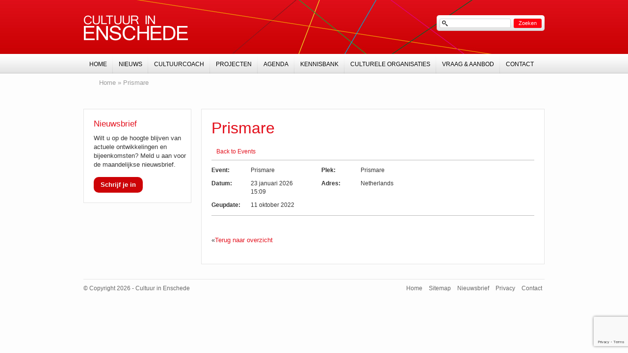

--- FILE ---
content_type: text/html; charset=UTF-8
request_url: https://www.cultuurinenschede.nl/locatie/prismare-7/
body_size: 7516
content:
<!DOCTYPE html PUBLIC "-//W3C//DTD XHTML 1.0 Strict//EN" "http://www.w3.org/TR/xhtml1/DTD/xhtml1-strict.dtd">
<html xmlns="http://www.w3.org/1999/xhtml" lang="nl">
<head>
	<meta http-equiv="Content-Type" content="text/html; charset=UTF-8" />
	<meta name="author" content="Ontwerpstudio Trendwerk" />
	<meta name="viewport" content="width=device-width, initial-scale=1.0">
	<title>Cultuur in Enschede - Prismare</title>
	<script src="https://www.cultuurinenschede.nl/wp-content/themes/cultuur-in-enschede/js/jquery-1.6.1.min.js" type="text/javascript"></script>
	<script src="https://www.cultuurinenschede.nl/wp-content/themes/cultuur-in-enschede/js/jquery.fancybox-1.3.4.js" type="text/javascript"></script>
	<script src="https://www.cultuurinenschede.nl/wp-content/themes/cultuur-in-enschede/js/jquery.cycle.min.js" type="text/javascript"></script>
	<script src="https://www.cultuurinenschede.nl/wp-content/themes/cultuur-in-enschede/js/functions.js" type="text/javascript" ></script>
	<script src="https://www.cultuurinenschede.nl/wp-content/themes/cultuur-in-enschede/js/jquery.prettyfileinput.js" type="text/javascript" ></script>
	<script src="https://www.cultuurinenschede.nl/wp-content/themes/cultuur-in-enschede/js/cie.taxonomy-widget.js" type="text/javascript"></script>
	<link href="https://www.cultuurinenschede.nl/wp-content/themes/cultuur-in-enschede/print.css" rel="stylesheet" type="text/css" media="print" />
	<link href="https://www.cultuurinenschede.nl/wp-content/themes/cultuur-in-enschede/images/favicon.ico" rel="shortcut icon" type="image/x-icon" />
	<meta name='robots' content='index, follow, max-image-preview:large, max-snippet:-1, max-video-preview:-1' />

	<!-- This site is optimized with the Yoast SEO plugin v18.0 - https://yoast.com/wordpress/plugins/seo/ -->
	<link rel="canonical" href="https://www.cultuurinenschede.nl/locatie/prismare-7/" />
	<script type="application/ld+json" class="yoast-schema-graph">{"@context":"https://schema.org","@graph":[{"@type":"WebSite","@id":"https://www.cultuurinenschede.nl/#website","url":"https://www.cultuurinenschede.nl/","name":"Cultuur in Enschede","description":"Hét servicepunt voor culturele Enschedeërs","potentialAction":[{"@type":"SearchAction","target":{"@type":"EntryPoint","urlTemplate":"https://www.cultuurinenschede.nl/?s={search_term_string}"},"query-input":"required name=search_term_string"}],"inLanguage":"nl"},{"@type":"WebPage","@id":"https://www.cultuurinenschede.nl/locatie/prismare-7/#webpage","url":"https://www.cultuurinenschede.nl/locatie/prismare-7/","name":"Prismare - Cultuur in Enschede","isPartOf":{"@id":"https://www.cultuurinenschede.nl/#website"},"datePublished":"2022-10-11T11:41:18+00:00","dateModified":"2022-11-10T09:55:24+00:00","breadcrumb":{"@id":"https://www.cultuurinenschede.nl/locatie/prismare-7/#breadcrumb"},"inLanguage":"nl","potentialAction":[{"@type":"ReadAction","target":["https://www.cultuurinenschede.nl/locatie/prismare-7/"]}]},{"@type":"BreadcrumbList","@id":"https://www.cultuurinenschede.nl/locatie/prismare-7/#breadcrumb","itemListElement":[{"@type":"ListItem","position":1,"name":"Home","item":"https://www.cultuurinenschede.nl/"},{"@type":"ListItem","position":2,"name":"Prismare"}]}]}</script>
	<!-- / Yoast SEO plugin. -->


<link rel='dns-prefetch' href='//www.google.com' />
<link rel='dns-prefetch' href='//s.w.org' />
<script type="text/javascript">
window._wpemojiSettings = {"baseUrl":"https:\/\/s.w.org\/images\/core\/emoji\/13.1.0\/72x72\/","ext":".png","svgUrl":"https:\/\/s.w.org\/images\/core\/emoji\/13.1.0\/svg\/","svgExt":".svg","source":{"concatemoji":"https:\/\/www.cultuurinenschede.nl\/wp-includes\/js\/wp-emoji-release.min.js?ver=5.9.12"}};
/*! This file is auto-generated */
!function(e,a,t){var n,r,o,i=a.createElement("canvas"),p=i.getContext&&i.getContext("2d");function s(e,t){var a=String.fromCharCode;p.clearRect(0,0,i.width,i.height),p.fillText(a.apply(this,e),0,0);e=i.toDataURL();return p.clearRect(0,0,i.width,i.height),p.fillText(a.apply(this,t),0,0),e===i.toDataURL()}function c(e){var t=a.createElement("script");t.src=e,t.defer=t.type="text/javascript",a.getElementsByTagName("head")[0].appendChild(t)}for(o=Array("flag","emoji"),t.supports={everything:!0,everythingExceptFlag:!0},r=0;r<o.length;r++)t.supports[o[r]]=function(e){if(!p||!p.fillText)return!1;switch(p.textBaseline="top",p.font="600 32px Arial",e){case"flag":return s([127987,65039,8205,9895,65039],[127987,65039,8203,9895,65039])?!1:!s([55356,56826,55356,56819],[55356,56826,8203,55356,56819])&&!s([55356,57332,56128,56423,56128,56418,56128,56421,56128,56430,56128,56423,56128,56447],[55356,57332,8203,56128,56423,8203,56128,56418,8203,56128,56421,8203,56128,56430,8203,56128,56423,8203,56128,56447]);case"emoji":return!s([10084,65039,8205,55357,56613],[10084,65039,8203,55357,56613])}return!1}(o[r]),t.supports.everything=t.supports.everything&&t.supports[o[r]],"flag"!==o[r]&&(t.supports.everythingExceptFlag=t.supports.everythingExceptFlag&&t.supports[o[r]]);t.supports.everythingExceptFlag=t.supports.everythingExceptFlag&&!t.supports.flag,t.DOMReady=!1,t.readyCallback=function(){t.DOMReady=!0},t.supports.everything||(n=function(){t.readyCallback()},a.addEventListener?(a.addEventListener("DOMContentLoaded",n,!1),e.addEventListener("load",n,!1)):(e.attachEvent("onload",n),a.attachEvent("onreadystatechange",function(){"complete"===a.readyState&&t.readyCallback()})),(n=t.source||{}).concatemoji?c(n.concatemoji):n.wpemoji&&n.twemoji&&(c(n.twemoji),c(n.wpemoji)))}(window,document,window._wpemojiSettings);
</script>
<style type="text/css">
img.wp-smiley,
img.emoji {
	display: inline !important;
	border: none !important;
	box-shadow: none !important;
	height: 1em !important;
	width: 1em !important;
	margin: 0 0.07em !important;
	vertical-align: -0.1em !important;
	background: none !important;
	padding: 0 !important;
}
</style>
	<link rel='stylesheet' id='sp-events-calendar-style-css'  href='https://www.cultuurinenschede.nl/wp-content/plugins/the-events-calendar/resources/events.css?ver=5.9.12' type='text/css' media='all' />
<link rel='stylesheet' id='wp-block-library-css'  href='https://www.cultuurinenschede.nl/wp-includes/css/dist/block-library/style.min.css?ver=5.9.12' type='text/css' media='all' />
<style id='global-styles-inline-css' type='text/css'>
body{--wp--preset--color--black: #000000;--wp--preset--color--cyan-bluish-gray: #abb8c3;--wp--preset--color--white: #ffffff;--wp--preset--color--pale-pink: #f78da7;--wp--preset--color--vivid-red: #cf2e2e;--wp--preset--color--luminous-vivid-orange: #ff6900;--wp--preset--color--luminous-vivid-amber: #fcb900;--wp--preset--color--light-green-cyan: #7bdcb5;--wp--preset--color--vivid-green-cyan: #00d084;--wp--preset--color--pale-cyan-blue: #8ed1fc;--wp--preset--color--vivid-cyan-blue: #0693e3;--wp--preset--color--vivid-purple: #9b51e0;--wp--preset--gradient--vivid-cyan-blue-to-vivid-purple: linear-gradient(135deg,rgba(6,147,227,1) 0%,rgb(155,81,224) 100%);--wp--preset--gradient--light-green-cyan-to-vivid-green-cyan: linear-gradient(135deg,rgb(122,220,180) 0%,rgb(0,208,130) 100%);--wp--preset--gradient--luminous-vivid-amber-to-luminous-vivid-orange: linear-gradient(135deg,rgba(252,185,0,1) 0%,rgba(255,105,0,1) 100%);--wp--preset--gradient--luminous-vivid-orange-to-vivid-red: linear-gradient(135deg,rgba(255,105,0,1) 0%,rgb(207,46,46) 100%);--wp--preset--gradient--very-light-gray-to-cyan-bluish-gray: linear-gradient(135deg,rgb(238,238,238) 0%,rgb(169,184,195) 100%);--wp--preset--gradient--cool-to-warm-spectrum: linear-gradient(135deg,rgb(74,234,220) 0%,rgb(151,120,209) 20%,rgb(207,42,186) 40%,rgb(238,44,130) 60%,rgb(251,105,98) 80%,rgb(254,248,76) 100%);--wp--preset--gradient--blush-light-purple: linear-gradient(135deg,rgb(255,206,236) 0%,rgb(152,150,240) 100%);--wp--preset--gradient--blush-bordeaux: linear-gradient(135deg,rgb(254,205,165) 0%,rgb(254,45,45) 50%,rgb(107,0,62) 100%);--wp--preset--gradient--luminous-dusk: linear-gradient(135deg,rgb(255,203,112) 0%,rgb(199,81,192) 50%,rgb(65,88,208) 100%);--wp--preset--gradient--pale-ocean: linear-gradient(135deg,rgb(255,245,203) 0%,rgb(182,227,212) 50%,rgb(51,167,181) 100%);--wp--preset--gradient--electric-grass: linear-gradient(135deg,rgb(202,248,128) 0%,rgb(113,206,126) 100%);--wp--preset--gradient--midnight: linear-gradient(135deg,rgb(2,3,129) 0%,rgb(40,116,252) 100%);--wp--preset--duotone--dark-grayscale: url('#wp-duotone-dark-grayscale');--wp--preset--duotone--grayscale: url('#wp-duotone-grayscale');--wp--preset--duotone--purple-yellow: url('#wp-duotone-purple-yellow');--wp--preset--duotone--blue-red: url('#wp-duotone-blue-red');--wp--preset--duotone--midnight: url('#wp-duotone-midnight');--wp--preset--duotone--magenta-yellow: url('#wp-duotone-magenta-yellow');--wp--preset--duotone--purple-green: url('#wp-duotone-purple-green');--wp--preset--duotone--blue-orange: url('#wp-duotone-blue-orange');--wp--preset--font-size--small: 13px;--wp--preset--font-size--medium: 20px;--wp--preset--font-size--large: 36px;--wp--preset--font-size--x-large: 42px;}.has-black-color{color: var(--wp--preset--color--black) !important;}.has-cyan-bluish-gray-color{color: var(--wp--preset--color--cyan-bluish-gray) !important;}.has-white-color{color: var(--wp--preset--color--white) !important;}.has-pale-pink-color{color: var(--wp--preset--color--pale-pink) !important;}.has-vivid-red-color{color: var(--wp--preset--color--vivid-red) !important;}.has-luminous-vivid-orange-color{color: var(--wp--preset--color--luminous-vivid-orange) !important;}.has-luminous-vivid-amber-color{color: var(--wp--preset--color--luminous-vivid-amber) !important;}.has-light-green-cyan-color{color: var(--wp--preset--color--light-green-cyan) !important;}.has-vivid-green-cyan-color{color: var(--wp--preset--color--vivid-green-cyan) !important;}.has-pale-cyan-blue-color{color: var(--wp--preset--color--pale-cyan-blue) !important;}.has-vivid-cyan-blue-color{color: var(--wp--preset--color--vivid-cyan-blue) !important;}.has-vivid-purple-color{color: var(--wp--preset--color--vivid-purple) !important;}.has-black-background-color{background-color: var(--wp--preset--color--black) !important;}.has-cyan-bluish-gray-background-color{background-color: var(--wp--preset--color--cyan-bluish-gray) !important;}.has-white-background-color{background-color: var(--wp--preset--color--white) !important;}.has-pale-pink-background-color{background-color: var(--wp--preset--color--pale-pink) !important;}.has-vivid-red-background-color{background-color: var(--wp--preset--color--vivid-red) !important;}.has-luminous-vivid-orange-background-color{background-color: var(--wp--preset--color--luminous-vivid-orange) !important;}.has-luminous-vivid-amber-background-color{background-color: var(--wp--preset--color--luminous-vivid-amber) !important;}.has-light-green-cyan-background-color{background-color: var(--wp--preset--color--light-green-cyan) !important;}.has-vivid-green-cyan-background-color{background-color: var(--wp--preset--color--vivid-green-cyan) !important;}.has-pale-cyan-blue-background-color{background-color: var(--wp--preset--color--pale-cyan-blue) !important;}.has-vivid-cyan-blue-background-color{background-color: var(--wp--preset--color--vivid-cyan-blue) !important;}.has-vivid-purple-background-color{background-color: var(--wp--preset--color--vivid-purple) !important;}.has-black-border-color{border-color: var(--wp--preset--color--black) !important;}.has-cyan-bluish-gray-border-color{border-color: var(--wp--preset--color--cyan-bluish-gray) !important;}.has-white-border-color{border-color: var(--wp--preset--color--white) !important;}.has-pale-pink-border-color{border-color: var(--wp--preset--color--pale-pink) !important;}.has-vivid-red-border-color{border-color: var(--wp--preset--color--vivid-red) !important;}.has-luminous-vivid-orange-border-color{border-color: var(--wp--preset--color--luminous-vivid-orange) !important;}.has-luminous-vivid-amber-border-color{border-color: var(--wp--preset--color--luminous-vivid-amber) !important;}.has-light-green-cyan-border-color{border-color: var(--wp--preset--color--light-green-cyan) !important;}.has-vivid-green-cyan-border-color{border-color: var(--wp--preset--color--vivid-green-cyan) !important;}.has-pale-cyan-blue-border-color{border-color: var(--wp--preset--color--pale-cyan-blue) !important;}.has-vivid-cyan-blue-border-color{border-color: var(--wp--preset--color--vivid-cyan-blue) !important;}.has-vivid-purple-border-color{border-color: var(--wp--preset--color--vivid-purple) !important;}.has-vivid-cyan-blue-to-vivid-purple-gradient-background{background: var(--wp--preset--gradient--vivid-cyan-blue-to-vivid-purple) !important;}.has-light-green-cyan-to-vivid-green-cyan-gradient-background{background: var(--wp--preset--gradient--light-green-cyan-to-vivid-green-cyan) !important;}.has-luminous-vivid-amber-to-luminous-vivid-orange-gradient-background{background: var(--wp--preset--gradient--luminous-vivid-amber-to-luminous-vivid-orange) !important;}.has-luminous-vivid-orange-to-vivid-red-gradient-background{background: var(--wp--preset--gradient--luminous-vivid-orange-to-vivid-red) !important;}.has-very-light-gray-to-cyan-bluish-gray-gradient-background{background: var(--wp--preset--gradient--very-light-gray-to-cyan-bluish-gray) !important;}.has-cool-to-warm-spectrum-gradient-background{background: var(--wp--preset--gradient--cool-to-warm-spectrum) !important;}.has-blush-light-purple-gradient-background{background: var(--wp--preset--gradient--blush-light-purple) !important;}.has-blush-bordeaux-gradient-background{background: var(--wp--preset--gradient--blush-bordeaux) !important;}.has-luminous-dusk-gradient-background{background: var(--wp--preset--gradient--luminous-dusk) !important;}.has-pale-ocean-gradient-background{background: var(--wp--preset--gradient--pale-ocean) !important;}.has-electric-grass-gradient-background{background: var(--wp--preset--gradient--electric-grass) !important;}.has-midnight-gradient-background{background: var(--wp--preset--gradient--midnight) !important;}.has-small-font-size{font-size: var(--wp--preset--font-size--small) !important;}.has-medium-font-size{font-size: var(--wp--preset--font-size--medium) !important;}.has-large-font-size{font-size: var(--wp--preset--font-size--large) !important;}.has-x-large-font-size{font-size: var(--wp--preset--font-size--x-large) !important;}
</style>
<link rel='stylesheet' id='ccchildpagescss-css'  href='https://www.cultuurinenschede.nl/wp-content/plugins/cc-child-pages/includes/css/styles.css?ver=1.40' type='text/css' media='all' />
<link rel='stylesheet' id='ccchildpagesskincss-css'  href='https://www.cultuurinenschede.nl/wp-content/plugins/cc-child-pages/includes/css/skins.css?ver=1.40' type='text/css' media='all' />
<!--[if lt IE 8]>
<link rel='stylesheet' id='ccchildpagesiecss-css'  href='https://www.cultuurinenschede.nl/wp-content/plugins/cc-child-pages/includes/css/styles.ie.css?ver=1.40' type='text/css' media='all' />
<![endif]-->
<link rel='stylesheet' id='contact-form-7-css'  href='https://www.cultuurinenschede.nl/wp-content/plugins/contact-form-7/includes/css/styles.css?ver=5.5.4' type='text/css' media='all' />
<link rel='stylesheet' id='collapscore-css-css'  href='https://www.cultuurinenschede.nl/wp-content/plugins/jquery-collapse-o-matic/css/core_style.css?ver=1.0' type='text/css' media='all' />
<link rel='stylesheet' id='collapseomatic-css-css'  href='https://www.cultuurinenschede.nl/wp-content/plugins/jquery-collapse-o-matic/css/light_style.css?ver=1.6' type='text/css' media='all' />
<link rel='stylesheet' id='style-css'  href='https://www.cultuurinenschede.nl/wp-content/themes/cultuur-in-enschede/assets/styles/output/main.min.css?ver=1646661170' type='text/css' media='all' />
<script type='text/javascript' src='https://www.cultuurinenschede.nl/wp-includes/js/jquery/jquery.min.js?ver=3.6.0' id='jquery-core-js'></script>
<script type='text/javascript' src='https://www.cultuurinenschede.nl/wp-includes/js/jquery/jquery-migrate.min.js?ver=3.3.2' id='jquery-migrate-js'></script>
<script type='text/javascript' src='https://www.cultuurinenschede.nl/wp-content/plugins/the-events-calendar/resources/jquery.pjax.js?ver=5.9.12' id='sp-events-pjax-js'></script>
<script type='text/javascript' src='https://www.cultuurinenschede.nl/wp-content/plugins/the-events-calendar/resources/events.js?ver=5.9.12' id='sp-events-calendar-script-js'></script>
<link rel="https://api.w.org/" href="https://www.cultuurinenschede.nl/wp-json/" /><link rel="EditURI" type="application/rsd+xml" title="RSD" href="https://www.cultuurinenschede.nl/xmlrpc.php?rsd" />
<link rel="wlwmanifest" type="application/wlwmanifest+xml" href="https://www.cultuurinenschede.nl/wp-includes/wlwmanifest.xml" /> 
<meta name="generator" content="WordPress 5.9.12" />
<link rel='shortlink' href='https://www.cultuurinenschede.nl/?p=10155' />
<link rel="alternate" type="application/json+oembed" href="https://www.cultuurinenschede.nl/wp-json/oembed/1.0/embed?url=https%3A%2F%2Fwww.cultuurinenschede.nl%2Flocatie%2Fprismare-7%2F" />
<link rel="alternate" type="text/xml+oembed" href="https://www.cultuurinenschede.nl/wp-json/oembed/1.0/embed?url=https%3A%2F%2Fwww.cultuurinenschede.nl%2Flocatie%2Fprismare-7%2F&#038;format=xml" />
<script type="text/javascript">//<![CDATA[
  function external_links_in_new_windows_loop() {
    if (!document.links) {
      document.links = document.getElementsByTagName('a');
    }
    var change_link = false;
    var force = '';
    var ignore = '';

    for (var t=0; t<document.links.length; t++) {
      var all_links = document.links[t];
      change_link = false;
      
      if(document.links[t].hasAttribute('onClick') == false) {
        // forced if the address starts with http (or also https), but does not link to the current domain
        if(all_links.href.search(/^http/) != -1 && all_links.href.search('www.cultuurinenschede.nl') == -1 && all_links.href.search(/^#/) == -1) {
          // console.log('Changed ' + all_links.href);
          change_link = true;
        }
          
        if(force != '' && all_links.href.search(force) != -1) {
          // forced
          // console.log('force ' + all_links.href);
          change_link = true;
        }
        
        if(ignore != '' && all_links.href.search(ignore) != -1) {
          // console.log('ignore ' + all_links.href);
          // ignored
          change_link = false;
        }

        if(change_link == true) {
          // console.log('Changed ' + all_links.href);
          document.links[t].setAttribute('onClick', 'javascript:window.open(\'' + all_links.href.replace(/'/g, '') + '\', \'_blank\', \'noopener\'); return false;');
          document.links[t].removeAttribute('target');
        }
      }
    }
  }
  
  // Load
  function external_links_in_new_windows_load(func)
  {  
    var oldonload = window.onload;
    if (typeof window.onload != 'function'){
      window.onload = func;
    } else {
      window.onload = function(){
        oldonload();
        func();
      }
    }
  }

  external_links_in_new_windows_load(external_links_in_new_windows_loop);
  //]]></script>

<style type="text/css">.broken_link, a.broken_link {
	text-decoration: line-through;
}</style>		<style type="text/css" id="wp-custom-css">
			h1 {
	font-size: 32px;
}
h2 {
	font-size: 18px;
}
h3 {
	font-size: 15px;
}
h4 {
	font-size: 14px;
}		</style>
		
	<!--START Google Analytics tracking code-->
	<script>
		(function(i,s,o,g,r,a,m){i['GoogleAnalyticsObject']=r;i[r]=i[r]||function(){
		(i[r].q=i[r].q||[]).push(arguments)},i[r].l=1*new Date();a=s.createElement(o),
		m=s.getElementsByTagName(o)[0];a.async=1;a.src=g;m.parentNode.insertBefore(a,m)
		})(window,document,'script','//www.google-analytics.com/analytics.js','ga');

		ga('create', 'UA-23254721-2', 'auto');
		ga('require', 'displayfeatures');
		ga('send', 'pageview');
		ga('set', 'anonymizeIp', true);
	</script>
	<!--END Google Analytics tracking code-->
</head>
<body class="tribe_venue-template-default single single-tribe_venue postid-10155 page page-id-10155">
<div id="header">
	<div class="inner">
		<div class="mobile-search" data-toggle="#search">
			<div class="search-icon"></div>
		</div>

		<div class="mobile-navigation" data-toggle="#hoofdnavigatie">
			<div class="navigation-icon">
				<div class="line"></div>
				<div class="line"></div>
				<div class="line"></div>
			</div>
		</div>

				<p id="logo"><a href="https://www.cultuurinenschede.nl/">Cultuur in Enschede</a></p>
				<div id="search"><div class="search">
	<form action="https://www.cultuurinenschede.nl" method="get">
	    <fieldset>
	        <input class="searchfield hide_label" type="text" name="s" value="" />
	        <input class="searchbutton" type="submit" value="Zoeken"/>
	    </fieldset>
	</form>
</div></div>
	</div>
</div>
<div id="main">
	<div class="inner">
<div id="breadcrumbs">
	<p id="breadcrumbs"><span><span><a href="https://www.cultuurinenschede.nl/">Home</a> » <span class="breadcrumb_last" aria-current="page">Prismare</span></span></span></p></div>
<div id="content">
	<div class="post-10155 tribe_venue type-tribe_venue status-publish hentry" id="post-10155">
		<div class="entry">
			<h1>Prismare</h1>
			<span class="back"><a href="https://www.cultuurinenschede.nl/agenda/aankomend/">Back to Events</a></span>				
<div id="tribe-events-event-meta" itemscope itemtype="http://schema.org/Event">
	<dl class="column">
		<dt>Event:</dt>
		<dd itemprop="name"><span class="summary">Prismare</span></dd>
					<dt>Datum:</dt> 
			<dd><meta itemprop="startDate" content="2026-01-23-03:09:50"/>23 januari 2026 15:09</dd>
														<dt>Geupdate:</dt>
		<dd><span class="date updated">11 oktober 2022</span></dd>
			</dl>
	<dl class="column" itemprop="location" itemscope itemtype="http://schema.org/Place">
				<dt>Plek:</dt> 
		<dd itemprop="name">
							Prismare					</dd>
								<dt>
			Adres:<br />
					</dt>
			<dd>
			<div itemprop="address" itemscope itemtype="http://schema.org/PostalAddress">
			
	
	
	
				
		<span itemprop="addressCountry">Netherlands</span>	</div>
			</dd>
			</dl>
  
   	</div>
<div class="entry-event">
		<div class="summary"></div>
			
</div>

<div class="alignleft">
	<p>&laquo;<a href="https://www.cultuurinenschede.nl/agenda/aankomend">Terug naar overzicht</a></p>
</div>
<div style="clear:both"></div>
		</div>
	</div>
	</div>
<div class="sidebar">
			<div class="widget nieuwsbrief">
			<h3 class="widgettitle">Nieuwsbrief</h3>
	    	<div class="widgetinner">
	    		<p>Wilt u op de hoogte blijven van actuele ontwikkelingen en bijeenkomsten? Meld u aan voor de maandelijkse nieuwsbrief. </p>
	    		<a href="https://www.cultuurinenschede.nl/contact/nieuwsbrief/" class="link-toevoegen">Schrijf je in</a>
	    	</div>
	    </div>
	    </div>
	<div class="clear"></div>
	</div><!-- end .inner -->
</div><!-- end #main -->

<div id="hoofdnavigatie">
	<div class="inner">
		<div class="menu-hoofdmenu-container"><ul id="menu-hoofdmenu" class="menu"><li id="menu-item-145" class="menu-item menu-item-type-custom menu-item-object-custom menu-item-home menu-item-145"><a href="http://www.cultuurinenschede.nl/">Home</a></li>
<li id="menu-item-137" class="menu-item menu-item-type-post_type menu-item-object-page menu-item-137"><a href="https://www.cultuurinenschede.nl/nieuws/">Nieuws</a></li>
<li id="menu-item-128" class="menu-item menu-item-type-post_type menu-item-object-page menu-item-128"><a href="https://www.cultuurinenschede.nl/cultuurcoach/">Cultuurcoach</a></li>
<li id="menu-item-138" class="menu-item menu-item-type-post_type menu-item-object-page menu-item-has-children menu-item-138"><a href="https://www.cultuurinenschede.nl/projecten/">Projecten</a>
<ul class="sub-menu">
	<li id="menu-item-9795" class="menu-item menu-item-type-post_type menu-item-object-page menu-item-9795"><a href="https://www.cultuurinenschede.nl/projecten/move-on-amateurkunst-in-transitie/">Move on! Amateurkunst in transitie</a></li>
	<li id="menu-item-9739" class="menu-item menu-item-type-post_type menu-item-object-page menu-item-9739"><a href="https://www.cultuurinenschede.nl/projecten/voucherregeling-pilot/">Voucherregeling – pilot</a></li>
	<li id="menu-item-141" class="menu-item menu-item-type-post_type menu-item-object-page menu-item-141"><a href="https://www.cultuurinenschede.nl/projecten/week-van-de-amateurkunst/">Week van de Amateurkunst</a></li>
	<li id="menu-item-139" class="menu-item menu-item-type-post_type menu-item-object-page menu-item-139"><a href="https://www.cultuurinenschede.nl/projecten/kunst-van-enschede/">Kunst van Enschede</a></li>
	<li id="menu-item-7219" class="menu-item menu-item-type-post_type menu-item-object-page menu-item-7219"><a href="https://www.cultuurinenschede.nl/projecten/sjors-creatief/">Sjors Creatief</a></li>
	<li id="menu-item-9897" class="menu-item menu-item-type-post_type menu-item-object-page menu-item-9897"><a href="https://www.cultuurinenschede.nl/huis-aan-huis-enschede/">Huis aan Huis Enschede</a></li>
</ul>
</li>
<li id="menu-item-264" class="menu-item menu-item-type-custom menu-item-object-custom menu-item-264"><a href="http://www.cultuurinenschede.nl/agenda/aankomend/">Agenda</a></li>
<li id="menu-item-130" class="menu-item menu-item-type-post_type menu-item-object-page menu-item-has-children menu-item-130"><a href="https://www.cultuurinenschede.nl/kennisbank/">Kennisbank</a>
<ul class="sub-menu">
	<li id="menu-item-131" class="menu-item menu-item-type-post_type menu-item-object-page menu-item-has-children menu-item-131"><a href="https://www.cultuurinenschede.nl/kennisbank/financien/">Financiën</a>
	<ul class="sub-menu">
		<li id="menu-item-649" class="menu-item menu-item-type-post_type menu-item-object-page menu-item-649"><a href="https://www.cultuurinenschede.nl/kennisbank/financien/begroting-en-dekkingsplan/">Begroting en dekkingsplan</a></li>
		<li id="menu-item-8846" class="menu-item menu-item-type-post_type menu-item-object-page menu-item-8846"><a href="https://www.cultuurinenschede.nl/kennisbank/financien/covid-19-ondersteuning/">COVID-19 ondersteuning</a></li>
		<li id="menu-item-8901" class="menu-item menu-item-type-post_type menu-item-object-page menu-item-8901"><a href="https://www.cultuurinenschede.nl/kennisbank/financien/covid-19-ondersteuning/cultuursteuncorona/">Cultuursteun corona</a></li>
		<li id="menu-item-5700" class="menu-item menu-item-type-post_type menu-item-object-page menu-item-5700"><a href="https://www.cultuurinenschede.nl/kennisbank/financien/crowdfunding/">Crowdfunding</a></li>
		<li id="menu-item-132" class="menu-item menu-item-type-post_type menu-item-object-page menu-item-132"><a href="https://www.cultuurinenschede.nl/kennisbank/financien/fondsen/">Fondsen</a></li>
		<li id="menu-item-133" class="menu-item menu-item-type-post_type menu-item-object-page menu-item-133"><a href="https://www.cultuurinenschede.nl/kennisbank/financien/subsidiemogelijkheden/">Subsidiemogelijkheden</a></li>
	</ul>
</li>
	<li id="menu-item-9401" class="menu-item menu-item-type-post_type menu-item-object-page menu-item-9401"><a href="https://www.cultuurinenschede.nl/kennisbank/koepels/">Koepels</a></li>
	<li id="menu-item-134" class="menu-item menu-item-type-post_type menu-item-object-page menu-item-134"><a href="https://www.cultuurinenschede.nl/kennisbank/ledenwerving/">Ledenwerving</a></li>
	<li id="menu-item-9395" class="menu-item menu-item-type-post_type menu-item-object-page menu-item-has-children menu-item-9395"><a href="https://www.cultuurinenschede.nl/kennisbank/locaties/">Locaties</a>
	<ul class="sub-menu">
		<li id="menu-item-9456" class="menu-item menu-item-type-post_type menu-item-object-page menu-item-9456"><a href="https://www.cultuurinenschede.nl/kennisbank/locaties/podia-alternatieve-opties/">Podia – alternatieve opties</a></li>
		<li id="menu-item-9489" class="menu-item menu-item-type-post_type menu-item-object-page menu-item-9489"><a href="https://www.cultuurinenschede.nl/kennisbank/locaties/repetitielocatie/">Repetitielocatie</a></li>
	</ul>
</li>
	<li id="menu-item-135" class="menu-item menu-item-type-post_type menu-item-object-page menu-item-has-children menu-item-135"><a href="https://www.cultuurinenschede.nl/kennisbank/promotie/">Promotie</a>
	<ul class="sub-menu">
		<li id="menu-item-580" class="menu-item menu-item-type-post_type menu-item-object-page menu-item-580"><a href="https://www.cultuurinenschede.nl/kennisbank/promotie/zichtbaarheid-en-publieksbereik/">Zichtbaarheid en publieksbereik</a></li>
		<li id="menu-item-597" class="menu-item menu-item-type-post_type menu-item-object-page menu-item-597"><a href="https://www.cultuurinenschede.nl/kennisbank/promotie/het-schrijven-van-een-communicatieplan/">Het schrijven van een communicatieplan</a></li>
		<li id="menu-item-609" class="menu-item menu-item-type-post_type menu-item-object-page menu-item-609"><a href="https://www.cultuurinenschede.nl/kennisbank/promotie/het-schrijven-van-persberichten/">Het schrijven van persberichten</a></li>
		<li id="menu-item-610" class="menu-item menu-item-type-post_type menu-item-object-page menu-item-610"><a href="https://www.cultuurinenschede.nl/kennisbank/promotie/contact-met-de-media/">Contact met lokale media</a></li>
		<li id="menu-item-10248" class="menu-item menu-item-type-post_type menu-item-object-page menu-item-10248"><a href="https://www.cultuurinenschede.nl/kennisbank/promotie/unbored/">Unbored</a></li>
	</ul>
</li>
	<li id="menu-item-136" class="menu-item menu-item-type-post_type menu-item-object-page menu-item-has-children menu-item-136"><a href="https://www.cultuurinenschede.nl/kennisbank/vrijwilligers-en-activering/">Vrijwilligers en activering</a>
	<ul class="sub-menu">
		<li id="menu-item-640" class="menu-item menu-item-type-post_type menu-item-object-page menu-item-640"><a href="https://www.cultuurinenschede.nl/vrijwilligersvergoeding-verzekering/">Vrijwilligersvergoeding &#038; verzekering</a></li>
	</ul>
</li>
</ul>
</li>
<li id="menu-item-376" class="menu-item menu-item-type-post_type menu-item-object-page menu-item-has-children menu-item-376"><a href="https://www.cultuurinenschede.nl/culturele-organisaties-overzicht/">Culturele organisaties</a>
<ul class="sub-menu">
	<li id="menu-item-180" class="menu-item menu-item-type-custom menu-item-object-custom menu-item-180"><a href="http://www.cultuurinenschede.nl/organisaties/">Culturele Organisaties</a></li>
</ul>
</li>
<li id="menu-item-228" class="menu-item menu-item-type-custom menu-item-object-custom menu-item-228"><a href="http://www.cultuurinenschede.nl/vraag-aanbod/">Vraag &#038; Aanbod</a></li>
<li id="menu-item-102" class="menu-item menu-item-type-post_type menu-item-object-page menu-item-has-children menu-item-102"><a href="https://www.cultuurinenschede.nl/contact/">Contact</a>
<ul class="sub-menu">
	<li id="menu-item-368" class="menu-item menu-item-type-post_type menu-item-object-page menu-item-368"><a href="https://www.cultuurinenschede.nl/contact/nieuwsbrief/">Nieuwsbrief</a></li>
</ul>
</li>
</ul></div>	</div>
</div>
<div id="footer">
	<div class="inner">
		<div id="bottom">
			<div id="bottomleft">
				<p>&copy; Copyright 2026 - Cultuur in Enschede</p>
			</div>
			<div id="bottomright">
				<p>
					<a href="https://www.cultuurinenschede.nl/">Home</a>
					<a href="https://www.cultuurinenschede.nl/sitemap">Sitemap</a>
					<a href="https://www.cultuurinenschede.nl/contact/nieuwsbrief/">Nieuwsbrief</a>
					<a href="https://www.concordia.nl/over-concordia/privacyverklaring" target="_blank">Privacy</a>
					<a href="https://www.cultuurinenschede.nl/contact">Contact</a>
				</p>
			</div>
		</div>
	</div><!-- end .inner -->
</div><!-- end #footer -->
<script type='text/javascript' src='https://www.cultuurinenschede.nl/wp-includes/js/dist/vendor/regenerator-runtime.min.js?ver=0.13.9' id='regenerator-runtime-js'></script>
<script type='text/javascript' src='https://www.cultuurinenschede.nl/wp-includes/js/dist/vendor/wp-polyfill.min.js?ver=3.15.0' id='wp-polyfill-js'></script>
<script type='text/javascript' id='contact-form-7-js-extra'>
/* <![CDATA[ */
var wpcf7 = {"api":{"root":"https:\/\/www.cultuurinenschede.nl\/wp-json\/","namespace":"contact-form-7\/v1"}};
/* ]]> */
</script>
<script type='text/javascript' src='https://www.cultuurinenschede.nl/wp-content/plugins/contact-form-7/includes/js/index.js?ver=5.5.4' id='contact-form-7-js'></script>
<script type='text/javascript' id='collapseomatic-js-js-before'>
const com_options = {"colomatduration":"fast","colomatslideEffect":"slideFade","colomatpauseInit":"","colomattouchstart":""}
</script>
<script type='text/javascript' src='https://www.cultuurinenschede.nl/wp-content/plugins/jquery-collapse-o-matic/js/collapse.js?ver=1.7.2' id='collapseomatic-js-js'></script>
<script type='text/javascript' src='https://www.google.com/recaptcha/api.js?render=6LdB35AUAAAAAMU7wHIGoNVOwY2tu9-t2KcUUKWR&#038;ver=3.0' id='google-recaptcha-js'></script>
<script type='text/javascript' id='wpcf7-recaptcha-js-extra'>
/* <![CDATA[ */
var wpcf7_recaptcha = {"sitekey":"6LdB35AUAAAAAMU7wHIGoNVOwY2tu9-t2KcUUKWR","actions":{"homepage":"homepage","contactform":"contactform"}};
/* ]]> */
</script>
<script type='text/javascript' src='https://www.cultuurinenschede.nl/wp-content/plugins/contact-form-7/modules/recaptcha/index.js?ver=5.5.4' id='wpcf7-recaptcha-js'></script>
</body>
</html>


--- FILE ---
content_type: text/html; charset=utf-8
request_url: https://www.google.com/recaptcha/api2/anchor?ar=1&k=6LdB35AUAAAAAMU7wHIGoNVOwY2tu9-t2KcUUKWR&co=aHR0cHM6Ly93d3cuY3VsdHV1cmluZW5zY2hlZGUubmw6NDQz&hl=en&v=PoyoqOPhxBO7pBk68S4YbpHZ&size=invisible&anchor-ms=20000&execute-ms=30000&cb=8zqifzoahr8k
body_size: 48803
content:
<!DOCTYPE HTML><html dir="ltr" lang="en"><head><meta http-equiv="Content-Type" content="text/html; charset=UTF-8">
<meta http-equiv="X-UA-Compatible" content="IE=edge">
<title>reCAPTCHA</title>
<style type="text/css">
/* cyrillic-ext */
@font-face {
  font-family: 'Roboto';
  font-style: normal;
  font-weight: 400;
  font-stretch: 100%;
  src: url(//fonts.gstatic.com/s/roboto/v48/KFO7CnqEu92Fr1ME7kSn66aGLdTylUAMa3GUBHMdazTgWw.woff2) format('woff2');
  unicode-range: U+0460-052F, U+1C80-1C8A, U+20B4, U+2DE0-2DFF, U+A640-A69F, U+FE2E-FE2F;
}
/* cyrillic */
@font-face {
  font-family: 'Roboto';
  font-style: normal;
  font-weight: 400;
  font-stretch: 100%;
  src: url(//fonts.gstatic.com/s/roboto/v48/KFO7CnqEu92Fr1ME7kSn66aGLdTylUAMa3iUBHMdazTgWw.woff2) format('woff2');
  unicode-range: U+0301, U+0400-045F, U+0490-0491, U+04B0-04B1, U+2116;
}
/* greek-ext */
@font-face {
  font-family: 'Roboto';
  font-style: normal;
  font-weight: 400;
  font-stretch: 100%;
  src: url(//fonts.gstatic.com/s/roboto/v48/KFO7CnqEu92Fr1ME7kSn66aGLdTylUAMa3CUBHMdazTgWw.woff2) format('woff2');
  unicode-range: U+1F00-1FFF;
}
/* greek */
@font-face {
  font-family: 'Roboto';
  font-style: normal;
  font-weight: 400;
  font-stretch: 100%;
  src: url(//fonts.gstatic.com/s/roboto/v48/KFO7CnqEu92Fr1ME7kSn66aGLdTylUAMa3-UBHMdazTgWw.woff2) format('woff2');
  unicode-range: U+0370-0377, U+037A-037F, U+0384-038A, U+038C, U+038E-03A1, U+03A3-03FF;
}
/* math */
@font-face {
  font-family: 'Roboto';
  font-style: normal;
  font-weight: 400;
  font-stretch: 100%;
  src: url(//fonts.gstatic.com/s/roboto/v48/KFO7CnqEu92Fr1ME7kSn66aGLdTylUAMawCUBHMdazTgWw.woff2) format('woff2');
  unicode-range: U+0302-0303, U+0305, U+0307-0308, U+0310, U+0312, U+0315, U+031A, U+0326-0327, U+032C, U+032F-0330, U+0332-0333, U+0338, U+033A, U+0346, U+034D, U+0391-03A1, U+03A3-03A9, U+03B1-03C9, U+03D1, U+03D5-03D6, U+03F0-03F1, U+03F4-03F5, U+2016-2017, U+2034-2038, U+203C, U+2040, U+2043, U+2047, U+2050, U+2057, U+205F, U+2070-2071, U+2074-208E, U+2090-209C, U+20D0-20DC, U+20E1, U+20E5-20EF, U+2100-2112, U+2114-2115, U+2117-2121, U+2123-214F, U+2190, U+2192, U+2194-21AE, U+21B0-21E5, U+21F1-21F2, U+21F4-2211, U+2213-2214, U+2216-22FF, U+2308-230B, U+2310, U+2319, U+231C-2321, U+2336-237A, U+237C, U+2395, U+239B-23B7, U+23D0, U+23DC-23E1, U+2474-2475, U+25AF, U+25B3, U+25B7, U+25BD, U+25C1, U+25CA, U+25CC, U+25FB, U+266D-266F, U+27C0-27FF, U+2900-2AFF, U+2B0E-2B11, U+2B30-2B4C, U+2BFE, U+3030, U+FF5B, U+FF5D, U+1D400-1D7FF, U+1EE00-1EEFF;
}
/* symbols */
@font-face {
  font-family: 'Roboto';
  font-style: normal;
  font-weight: 400;
  font-stretch: 100%;
  src: url(//fonts.gstatic.com/s/roboto/v48/KFO7CnqEu92Fr1ME7kSn66aGLdTylUAMaxKUBHMdazTgWw.woff2) format('woff2');
  unicode-range: U+0001-000C, U+000E-001F, U+007F-009F, U+20DD-20E0, U+20E2-20E4, U+2150-218F, U+2190, U+2192, U+2194-2199, U+21AF, U+21E6-21F0, U+21F3, U+2218-2219, U+2299, U+22C4-22C6, U+2300-243F, U+2440-244A, U+2460-24FF, U+25A0-27BF, U+2800-28FF, U+2921-2922, U+2981, U+29BF, U+29EB, U+2B00-2BFF, U+4DC0-4DFF, U+FFF9-FFFB, U+10140-1018E, U+10190-1019C, U+101A0, U+101D0-101FD, U+102E0-102FB, U+10E60-10E7E, U+1D2C0-1D2D3, U+1D2E0-1D37F, U+1F000-1F0FF, U+1F100-1F1AD, U+1F1E6-1F1FF, U+1F30D-1F30F, U+1F315, U+1F31C, U+1F31E, U+1F320-1F32C, U+1F336, U+1F378, U+1F37D, U+1F382, U+1F393-1F39F, U+1F3A7-1F3A8, U+1F3AC-1F3AF, U+1F3C2, U+1F3C4-1F3C6, U+1F3CA-1F3CE, U+1F3D4-1F3E0, U+1F3ED, U+1F3F1-1F3F3, U+1F3F5-1F3F7, U+1F408, U+1F415, U+1F41F, U+1F426, U+1F43F, U+1F441-1F442, U+1F444, U+1F446-1F449, U+1F44C-1F44E, U+1F453, U+1F46A, U+1F47D, U+1F4A3, U+1F4B0, U+1F4B3, U+1F4B9, U+1F4BB, U+1F4BF, U+1F4C8-1F4CB, U+1F4D6, U+1F4DA, U+1F4DF, U+1F4E3-1F4E6, U+1F4EA-1F4ED, U+1F4F7, U+1F4F9-1F4FB, U+1F4FD-1F4FE, U+1F503, U+1F507-1F50B, U+1F50D, U+1F512-1F513, U+1F53E-1F54A, U+1F54F-1F5FA, U+1F610, U+1F650-1F67F, U+1F687, U+1F68D, U+1F691, U+1F694, U+1F698, U+1F6AD, U+1F6B2, U+1F6B9-1F6BA, U+1F6BC, U+1F6C6-1F6CF, U+1F6D3-1F6D7, U+1F6E0-1F6EA, U+1F6F0-1F6F3, U+1F6F7-1F6FC, U+1F700-1F7FF, U+1F800-1F80B, U+1F810-1F847, U+1F850-1F859, U+1F860-1F887, U+1F890-1F8AD, U+1F8B0-1F8BB, U+1F8C0-1F8C1, U+1F900-1F90B, U+1F93B, U+1F946, U+1F984, U+1F996, U+1F9E9, U+1FA00-1FA6F, U+1FA70-1FA7C, U+1FA80-1FA89, U+1FA8F-1FAC6, U+1FACE-1FADC, U+1FADF-1FAE9, U+1FAF0-1FAF8, U+1FB00-1FBFF;
}
/* vietnamese */
@font-face {
  font-family: 'Roboto';
  font-style: normal;
  font-weight: 400;
  font-stretch: 100%;
  src: url(//fonts.gstatic.com/s/roboto/v48/KFO7CnqEu92Fr1ME7kSn66aGLdTylUAMa3OUBHMdazTgWw.woff2) format('woff2');
  unicode-range: U+0102-0103, U+0110-0111, U+0128-0129, U+0168-0169, U+01A0-01A1, U+01AF-01B0, U+0300-0301, U+0303-0304, U+0308-0309, U+0323, U+0329, U+1EA0-1EF9, U+20AB;
}
/* latin-ext */
@font-face {
  font-family: 'Roboto';
  font-style: normal;
  font-weight: 400;
  font-stretch: 100%;
  src: url(//fonts.gstatic.com/s/roboto/v48/KFO7CnqEu92Fr1ME7kSn66aGLdTylUAMa3KUBHMdazTgWw.woff2) format('woff2');
  unicode-range: U+0100-02BA, U+02BD-02C5, U+02C7-02CC, U+02CE-02D7, U+02DD-02FF, U+0304, U+0308, U+0329, U+1D00-1DBF, U+1E00-1E9F, U+1EF2-1EFF, U+2020, U+20A0-20AB, U+20AD-20C0, U+2113, U+2C60-2C7F, U+A720-A7FF;
}
/* latin */
@font-face {
  font-family: 'Roboto';
  font-style: normal;
  font-weight: 400;
  font-stretch: 100%;
  src: url(//fonts.gstatic.com/s/roboto/v48/KFO7CnqEu92Fr1ME7kSn66aGLdTylUAMa3yUBHMdazQ.woff2) format('woff2');
  unicode-range: U+0000-00FF, U+0131, U+0152-0153, U+02BB-02BC, U+02C6, U+02DA, U+02DC, U+0304, U+0308, U+0329, U+2000-206F, U+20AC, U+2122, U+2191, U+2193, U+2212, U+2215, U+FEFF, U+FFFD;
}
/* cyrillic-ext */
@font-face {
  font-family: 'Roboto';
  font-style: normal;
  font-weight: 500;
  font-stretch: 100%;
  src: url(//fonts.gstatic.com/s/roboto/v48/KFO7CnqEu92Fr1ME7kSn66aGLdTylUAMa3GUBHMdazTgWw.woff2) format('woff2');
  unicode-range: U+0460-052F, U+1C80-1C8A, U+20B4, U+2DE0-2DFF, U+A640-A69F, U+FE2E-FE2F;
}
/* cyrillic */
@font-face {
  font-family: 'Roboto';
  font-style: normal;
  font-weight: 500;
  font-stretch: 100%;
  src: url(//fonts.gstatic.com/s/roboto/v48/KFO7CnqEu92Fr1ME7kSn66aGLdTylUAMa3iUBHMdazTgWw.woff2) format('woff2');
  unicode-range: U+0301, U+0400-045F, U+0490-0491, U+04B0-04B1, U+2116;
}
/* greek-ext */
@font-face {
  font-family: 'Roboto';
  font-style: normal;
  font-weight: 500;
  font-stretch: 100%;
  src: url(//fonts.gstatic.com/s/roboto/v48/KFO7CnqEu92Fr1ME7kSn66aGLdTylUAMa3CUBHMdazTgWw.woff2) format('woff2');
  unicode-range: U+1F00-1FFF;
}
/* greek */
@font-face {
  font-family: 'Roboto';
  font-style: normal;
  font-weight: 500;
  font-stretch: 100%;
  src: url(//fonts.gstatic.com/s/roboto/v48/KFO7CnqEu92Fr1ME7kSn66aGLdTylUAMa3-UBHMdazTgWw.woff2) format('woff2');
  unicode-range: U+0370-0377, U+037A-037F, U+0384-038A, U+038C, U+038E-03A1, U+03A3-03FF;
}
/* math */
@font-face {
  font-family: 'Roboto';
  font-style: normal;
  font-weight: 500;
  font-stretch: 100%;
  src: url(//fonts.gstatic.com/s/roboto/v48/KFO7CnqEu92Fr1ME7kSn66aGLdTylUAMawCUBHMdazTgWw.woff2) format('woff2');
  unicode-range: U+0302-0303, U+0305, U+0307-0308, U+0310, U+0312, U+0315, U+031A, U+0326-0327, U+032C, U+032F-0330, U+0332-0333, U+0338, U+033A, U+0346, U+034D, U+0391-03A1, U+03A3-03A9, U+03B1-03C9, U+03D1, U+03D5-03D6, U+03F0-03F1, U+03F4-03F5, U+2016-2017, U+2034-2038, U+203C, U+2040, U+2043, U+2047, U+2050, U+2057, U+205F, U+2070-2071, U+2074-208E, U+2090-209C, U+20D0-20DC, U+20E1, U+20E5-20EF, U+2100-2112, U+2114-2115, U+2117-2121, U+2123-214F, U+2190, U+2192, U+2194-21AE, U+21B0-21E5, U+21F1-21F2, U+21F4-2211, U+2213-2214, U+2216-22FF, U+2308-230B, U+2310, U+2319, U+231C-2321, U+2336-237A, U+237C, U+2395, U+239B-23B7, U+23D0, U+23DC-23E1, U+2474-2475, U+25AF, U+25B3, U+25B7, U+25BD, U+25C1, U+25CA, U+25CC, U+25FB, U+266D-266F, U+27C0-27FF, U+2900-2AFF, U+2B0E-2B11, U+2B30-2B4C, U+2BFE, U+3030, U+FF5B, U+FF5D, U+1D400-1D7FF, U+1EE00-1EEFF;
}
/* symbols */
@font-face {
  font-family: 'Roboto';
  font-style: normal;
  font-weight: 500;
  font-stretch: 100%;
  src: url(//fonts.gstatic.com/s/roboto/v48/KFO7CnqEu92Fr1ME7kSn66aGLdTylUAMaxKUBHMdazTgWw.woff2) format('woff2');
  unicode-range: U+0001-000C, U+000E-001F, U+007F-009F, U+20DD-20E0, U+20E2-20E4, U+2150-218F, U+2190, U+2192, U+2194-2199, U+21AF, U+21E6-21F0, U+21F3, U+2218-2219, U+2299, U+22C4-22C6, U+2300-243F, U+2440-244A, U+2460-24FF, U+25A0-27BF, U+2800-28FF, U+2921-2922, U+2981, U+29BF, U+29EB, U+2B00-2BFF, U+4DC0-4DFF, U+FFF9-FFFB, U+10140-1018E, U+10190-1019C, U+101A0, U+101D0-101FD, U+102E0-102FB, U+10E60-10E7E, U+1D2C0-1D2D3, U+1D2E0-1D37F, U+1F000-1F0FF, U+1F100-1F1AD, U+1F1E6-1F1FF, U+1F30D-1F30F, U+1F315, U+1F31C, U+1F31E, U+1F320-1F32C, U+1F336, U+1F378, U+1F37D, U+1F382, U+1F393-1F39F, U+1F3A7-1F3A8, U+1F3AC-1F3AF, U+1F3C2, U+1F3C4-1F3C6, U+1F3CA-1F3CE, U+1F3D4-1F3E0, U+1F3ED, U+1F3F1-1F3F3, U+1F3F5-1F3F7, U+1F408, U+1F415, U+1F41F, U+1F426, U+1F43F, U+1F441-1F442, U+1F444, U+1F446-1F449, U+1F44C-1F44E, U+1F453, U+1F46A, U+1F47D, U+1F4A3, U+1F4B0, U+1F4B3, U+1F4B9, U+1F4BB, U+1F4BF, U+1F4C8-1F4CB, U+1F4D6, U+1F4DA, U+1F4DF, U+1F4E3-1F4E6, U+1F4EA-1F4ED, U+1F4F7, U+1F4F9-1F4FB, U+1F4FD-1F4FE, U+1F503, U+1F507-1F50B, U+1F50D, U+1F512-1F513, U+1F53E-1F54A, U+1F54F-1F5FA, U+1F610, U+1F650-1F67F, U+1F687, U+1F68D, U+1F691, U+1F694, U+1F698, U+1F6AD, U+1F6B2, U+1F6B9-1F6BA, U+1F6BC, U+1F6C6-1F6CF, U+1F6D3-1F6D7, U+1F6E0-1F6EA, U+1F6F0-1F6F3, U+1F6F7-1F6FC, U+1F700-1F7FF, U+1F800-1F80B, U+1F810-1F847, U+1F850-1F859, U+1F860-1F887, U+1F890-1F8AD, U+1F8B0-1F8BB, U+1F8C0-1F8C1, U+1F900-1F90B, U+1F93B, U+1F946, U+1F984, U+1F996, U+1F9E9, U+1FA00-1FA6F, U+1FA70-1FA7C, U+1FA80-1FA89, U+1FA8F-1FAC6, U+1FACE-1FADC, U+1FADF-1FAE9, U+1FAF0-1FAF8, U+1FB00-1FBFF;
}
/* vietnamese */
@font-face {
  font-family: 'Roboto';
  font-style: normal;
  font-weight: 500;
  font-stretch: 100%;
  src: url(//fonts.gstatic.com/s/roboto/v48/KFO7CnqEu92Fr1ME7kSn66aGLdTylUAMa3OUBHMdazTgWw.woff2) format('woff2');
  unicode-range: U+0102-0103, U+0110-0111, U+0128-0129, U+0168-0169, U+01A0-01A1, U+01AF-01B0, U+0300-0301, U+0303-0304, U+0308-0309, U+0323, U+0329, U+1EA0-1EF9, U+20AB;
}
/* latin-ext */
@font-face {
  font-family: 'Roboto';
  font-style: normal;
  font-weight: 500;
  font-stretch: 100%;
  src: url(//fonts.gstatic.com/s/roboto/v48/KFO7CnqEu92Fr1ME7kSn66aGLdTylUAMa3KUBHMdazTgWw.woff2) format('woff2');
  unicode-range: U+0100-02BA, U+02BD-02C5, U+02C7-02CC, U+02CE-02D7, U+02DD-02FF, U+0304, U+0308, U+0329, U+1D00-1DBF, U+1E00-1E9F, U+1EF2-1EFF, U+2020, U+20A0-20AB, U+20AD-20C0, U+2113, U+2C60-2C7F, U+A720-A7FF;
}
/* latin */
@font-face {
  font-family: 'Roboto';
  font-style: normal;
  font-weight: 500;
  font-stretch: 100%;
  src: url(//fonts.gstatic.com/s/roboto/v48/KFO7CnqEu92Fr1ME7kSn66aGLdTylUAMa3yUBHMdazQ.woff2) format('woff2');
  unicode-range: U+0000-00FF, U+0131, U+0152-0153, U+02BB-02BC, U+02C6, U+02DA, U+02DC, U+0304, U+0308, U+0329, U+2000-206F, U+20AC, U+2122, U+2191, U+2193, U+2212, U+2215, U+FEFF, U+FFFD;
}
/* cyrillic-ext */
@font-face {
  font-family: 'Roboto';
  font-style: normal;
  font-weight: 900;
  font-stretch: 100%;
  src: url(//fonts.gstatic.com/s/roboto/v48/KFO7CnqEu92Fr1ME7kSn66aGLdTylUAMa3GUBHMdazTgWw.woff2) format('woff2');
  unicode-range: U+0460-052F, U+1C80-1C8A, U+20B4, U+2DE0-2DFF, U+A640-A69F, U+FE2E-FE2F;
}
/* cyrillic */
@font-face {
  font-family: 'Roboto';
  font-style: normal;
  font-weight: 900;
  font-stretch: 100%;
  src: url(//fonts.gstatic.com/s/roboto/v48/KFO7CnqEu92Fr1ME7kSn66aGLdTylUAMa3iUBHMdazTgWw.woff2) format('woff2');
  unicode-range: U+0301, U+0400-045F, U+0490-0491, U+04B0-04B1, U+2116;
}
/* greek-ext */
@font-face {
  font-family: 'Roboto';
  font-style: normal;
  font-weight: 900;
  font-stretch: 100%;
  src: url(//fonts.gstatic.com/s/roboto/v48/KFO7CnqEu92Fr1ME7kSn66aGLdTylUAMa3CUBHMdazTgWw.woff2) format('woff2');
  unicode-range: U+1F00-1FFF;
}
/* greek */
@font-face {
  font-family: 'Roboto';
  font-style: normal;
  font-weight: 900;
  font-stretch: 100%;
  src: url(//fonts.gstatic.com/s/roboto/v48/KFO7CnqEu92Fr1ME7kSn66aGLdTylUAMa3-UBHMdazTgWw.woff2) format('woff2');
  unicode-range: U+0370-0377, U+037A-037F, U+0384-038A, U+038C, U+038E-03A1, U+03A3-03FF;
}
/* math */
@font-face {
  font-family: 'Roboto';
  font-style: normal;
  font-weight: 900;
  font-stretch: 100%;
  src: url(//fonts.gstatic.com/s/roboto/v48/KFO7CnqEu92Fr1ME7kSn66aGLdTylUAMawCUBHMdazTgWw.woff2) format('woff2');
  unicode-range: U+0302-0303, U+0305, U+0307-0308, U+0310, U+0312, U+0315, U+031A, U+0326-0327, U+032C, U+032F-0330, U+0332-0333, U+0338, U+033A, U+0346, U+034D, U+0391-03A1, U+03A3-03A9, U+03B1-03C9, U+03D1, U+03D5-03D6, U+03F0-03F1, U+03F4-03F5, U+2016-2017, U+2034-2038, U+203C, U+2040, U+2043, U+2047, U+2050, U+2057, U+205F, U+2070-2071, U+2074-208E, U+2090-209C, U+20D0-20DC, U+20E1, U+20E5-20EF, U+2100-2112, U+2114-2115, U+2117-2121, U+2123-214F, U+2190, U+2192, U+2194-21AE, U+21B0-21E5, U+21F1-21F2, U+21F4-2211, U+2213-2214, U+2216-22FF, U+2308-230B, U+2310, U+2319, U+231C-2321, U+2336-237A, U+237C, U+2395, U+239B-23B7, U+23D0, U+23DC-23E1, U+2474-2475, U+25AF, U+25B3, U+25B7, U+25BD, U+25C1, U+25CA, U+25CC, U+25FB, U+266D-266F, U+27C0-27FF, U+2900-2AFF, U+2B0E-2B11, U+2B30-2B4C, U+2BFE, U+3030, U+FF5B, U+FF5D, U+1D400-1D7FF, U+1EE00-1EEFF;
}
/* symbols */
@font-face {
  font-family: 'Roboto';
  font-style: normal;
  font-weight: 900;
  font-stretch: 100%;
  src: url(//fonts.gstatic.com/s/roboto/v48/KFO7CnqEu92Fr1ME7kSn66aGLdTylUAMaxKUBHMdazTgWw.woff2) format('woff2');
  unicode-range: U+0001-000C, U+000E-001F, U+007F-009F, U+20DD-20E0, U+20E2-20E4, U+2150-218F, U+2190, U+2192, U+2194-2199, U+21AF, U+21E6-21F0, U+21F3, U+2218-2219, U+2299, U+22C4-22C6, U+2300-243F, U+2440-244A, U+2460-24FF, U+25A0-27BF, U+2800-28FF, U+2921-2922, U+2981, U+29BF, U+29EB, U+2B00-2BFF, U+4DC0-4DFF, U+FFF9-FFFB, U+10140-1018E, U+10190-1019C, U+101A0, U+101D0-101FD, U+102E0-102FB, U+10E60-10E7E, U+1D2C0-1D2D3, U+1D2E0-1D37F, U+1F000-1F0FF, U+1F100-1F1AD, U+1F1E6-1F1FF, U+1F30D-1F30F, U+1F315, U+1F31C, U+1F31E, U+1F320-1F32C, U+1F336, U+1F378, U+1F37D, U+1F382, U+1F393-1F39F, U+1F3A7-1F3A8, U+1F3AC-1F3AF, U+1F3C2, U+1F3C4-1F3C6, U+1F3CA-1F3CE, U+1F3D4-1F3E0, U+1F3ED, U+1F3F1-1F3F3, U+1F3F5-1F3F7, U+1F408, U+1F415, U+1F41F, U+1F426, U+1F43F, U+1F441-1F442, U+1F444, U+1F446-1F449, U+1F44C-1F44E, U+1F453, U+1F46A, U+1F47D, U+1F4A3, U+1F4B0, U+1F4B3, U+1F4B9, U+1F4BB, U+1F4BF, U+1F4C8-1F4CB, U+1F4D6, U+1F4DA, U+1F4DF, U+1F4E3-1F4E6, U+1F4EA-1F4ED, U+1F4F7, U+1F4F9-1F4FB, U+1F4FD-1F4FE, U+1F503, U+1F507-1F50B, U+1F50D, U+1F512-1F513, U+1F53E-1F54A, U+1F54F-1F5FA, U+1F610, U+1F650-1F67F, U+1F687, U+1F68D, U+1F691, U+1F694, U+1F698, U+1F6AD, U+1F6B2, U+1F6B9-1F6BA, U+1F6BC, U+1F6C6-1F6CF, U+1F6D3-1F6D7, U+1F6E0-1F6EA, U+1F6F0-1F6F3, U+1F6F7-1F6FC, U+1F700-1F7FF, U+1F800-1F80B, U+1F810-1F847, U+1F850-1F859, U+1F860-1F887, U+1F890-1F8AD, U+1F8B0-1F8BB, U+1F8C0-1F8C1, U+1F900-1F90B, U+1F93B, U+1F946, U+1F984, U+1F996, U+1F9E9, U+1FA00-1FA6F, U+1FA70-1FA7C, U+1FA80-1FA89, U+1FA8F-1FAC6, U+1FACE-1FADC, U+1FADF-1FAE9, U+1FAF0-1FAF8, U+1FB00-1FBFF;
}
/* vietnamese */
@font-face {
  font-family: 'Roboto';
  font-style: normal;
  font-weight: 900;
  font-stretch: 100%;
  src: url(//fonts.gstatic.com/s/roboto/v48/KFO7CnqEu92Fr1ME7kSn66aGLdTylUAMa3OUBHMdazTgWw.woff2) format('woff2');
  unicode-range: U+0102-0103, U+0110-0111, U+0128-0129, U+0168-0169, U+01A0-01A1, U+01AF-01B0, U+0300-0301, U+0303-0304, U+0308-0309, U+0323, U+0329, U+1EA0-1EF9, U+20AB;
}
/* latin-ext */
@font-face {
  font-family: 'Roboto';
  font-style: normal;
  font-weight: 900;
  font-stretch: 100%;
  src: url(//fonts.gstatic.com/s/roboto/v48/KFO7CnqEu92Fr1ME7kSn66aGLdTylUAMa3KUBHMdazTgWw.woff2) format('woff2');
  unicode-range: U+0100-02BA, U+02BD-02C5, U+02C7-02CC, U+02CE-02D7, U+02DD-02FF, U+0304, U+0308, U+0329, U+1D00-1DBF, U+1E00-1E9F, U+1EF2-1EFF, U+2020, U+20A0-20AB, U+20AD-20C0, U+2113, U+2C60-2C7F, U+A720-A7FF;
}
/* latin */
@font-face {
  font-family: 'Roboto';
  font-style: normal;
  font-weight: 900;
  font-stretch: 100%;
  src: url(//fonts.gstatic.com/s/roboto/v48/KFO7CnqEu92Fr1ME7kSn66aGLdTylUAMa3yUBHMdazQ.woff2) format('woff2');
  unicode-range: U+0000-00FF, U+0131, U+0152-0153, U+02BB-02BC, U+02C6, U+02DA, U+02DC, U+0304, U+0308, U+0329, U+2000-206F, U+20AC, U+2122, U+2191, U+2193, U+2212, U+2215, U+FEFF, U+FFFD;
}

</style>
<link rel="stylesheet" type="text/css" href="https://www.gstatic.com/recaptcha/releases/PoyoqOPhxBO7pBk68S4YbpHZ/styles__ltr.css">
<script nonce="8b_9mmxLZCeWip4H1J_paw" type="text/javascript">window['__recaptcha_api'] = 'https://www.google.com/recaptcha/api2/';</script>
<script type="text/javascript" src="https://www.gstatic.com/recaptcha/releases/PoyoqOPhxBO7pBk68S4YbpHZ/recaptcha__en.js" nonce="8b_9mmxLZCeWip4H1J_paw">
      
    </script></head>
<body><div id="rc-anchor-alert" class="rc-anchor-alert"></div>
<input type="hidden" id="recaptcha-token" value="[base64]">
<script type="text/javascript" nonce="8b_9mmxLZCeWip4H1J_paw">
      recaptcha.anchor.Main.init("[\x22ainput\x22,[\x22bgdata\x22,\x22\x22,\[base64]/[base64]/[base64]/ZyhXLGgpOnEoW04sMjEsbF0sVywwKSxoKSxmYWxzZSxmYWxzZSl9Y2F0Y2goayl7RygzNTgsVyk/[base64]/[base64]/[base64]/[base64]/[base64]/[base64]/[base64]/bmV3IEJbT10oRFswXSk6dz09Mj9uZXcgQltPXShEWzBdLERbMV0pOnc9PTM/bmV3IEJbT10oRFswXSxEWzFdLERbMl0pOnc9PTQ/[base64]/[base64]/[base64]/[base64]/[base64]\\u003d\x22,\[base64]\\u003d\\u003d\x22,\x22ScKfEsOSw7ckDcKSPMOFwq9VwrUnbiRZSFcoVcKkwpPDmxPCu2IwK0/Dp8KPwq/DmMOzwr7Dl8K2MS0Ww58hCcO8CFnDj8KQw6tSw43CgsOdEMOBwq/CgGYRwoLCk8Oxw6lEJgxlwrTDscKidzhzXGTDqsO2wo7Dgx1VLcK/wrzDt8O4wrjCk8KuLwjDi0zDrsOTLsOYw7hsVUs6YRbDpVpxwoLDhWpwT8OHwozCicO0QDsRwqE2wp/[base64]/w6JsSMK0IwDCiMOEB8KtwrTDicOQwqgKR3/[base64]/[base64]/CnwdZw4Zkw4XCrMKeQwRXeMKpwoQoJVDDuG7CqgHDnyBOFATCrCkUb8KiJ8KJU0vClsKGwp/[base64]/Dgx3DlcKPG8KqwrFLQ8KyNMOLVsOHwrjDl01pwqPCsMOyw4k2w5XCjMOqw7jCkmjCucOPw5xrHBzDssO6RQNoFcKMw64Aw7ptFBJowpc/woRkZi3Di1AXF8KoFcOITcKcwps3w7w0wrnDunlOTGHDmUgSw7NANQp4HMKiw5DDiwcZVGfCpx/CkMOjPsOAw57Ds8OSdxQ1PDBSXzvDrEbCuFXDiB01w7liw6RKw6xDTg4ZMMKxVkdiw6VJVhfCvcKfPV7DvcOhYMKNRsOhw4PCp8K2w4MQw5hNwqxtb8O3NsKNw6zDmMOjwooPVsKIw5p2wpfCvsOyMcK1wrNmwqQQV29hOhQ/wrXCncKCZcKRwoknw5bDusKsIsOGw6/ClR7Ctw3Dgy0mwoMRf8OfwpvDi8K5w7PDqDDDnA4aMMKEVyBCw6fDg8KVYsO0wp5Tw6JIwqfDr1TDm8OHD8O+XnNPwqtYwppNSXc3wrxTw5PCsD42w7N2csO8wq3DjMODwqE1esOYdyVnwroGR8O7w4zDkV/[base64]/IcOBw4NbQcOWSkXCogMqw5UodMOkWMKmU2kXw4AkZ8KoDUjDqsKJQzbDtcK9XsOnRDHDnnEgRyzCmynDu2IdfsO/Wnh7w5PDihTCscOrwqY7w7x7wq3CnsOUw50DaEPDjsO2wofDg0XDi8KrUMKhw7jDu1XCun7DvcOUw5PDixxEN8K2Bg7ChyPDnMOcw7bCnzgUWUTCrm/[base64]/[base64]/wpASMsKrwrTDp8KHw5ZfAcKeCRgHwp5gScKHwqvCsQwrw4zCs3tWwqdFw67DmMO6w6PCt8K8w5XCnE5XwobCsQ91KzjCuMK5w5gnTlh0CUnCjSrCkldVwq9RwpPDl1IDwpTClDLDp17CgsKXSj3DkUDDrj45dTXCrcKYS08Vw6TDt0zDoj/DuFROw7PDhsKHworDpB8kwrYtZcKVMsKyw5fDm8ObUcO8FMOrwo3DpcOiM8OGHMKXIMOwwp/CrsKtw680wqHDqCc3w4BhwqU2w7h1w4/Dg0vDohPClMOawqzClWAVw7LDpcO2OmJPw5rDuELCrwbDk0PDkD5Rw4kmw5UJw70DOQhLI1xWIcOYBMOwwpsmw6/[base64]/DgxbDv8O7JcO7DMOUwrJCd3XDlsOCw6rDn8KhLsKzwoN0w4bDq0bCvydqOG8hwr3DosOEw7jCocKGwq1lwoduCsKRFnLClsKPw445woPCum7Dm3g/w4LDsWdZVsK0w6/CiWsJwppVGMKCw59xCHRsZDsaZcKcTUA0SsOZwrwWaFtJw4ZIwo7Dp8KhcMOSw6DDsz/DusKkHMKFwoEkdsKrw6JrwpRLUcOdYMOVbVHCoHTDumfCncKJSMKJwr5FQMK0w4EmYcOZCMOoRSTDsMOCLD/ChwrDgsKfQgrCpSBxwokHwo/ChMOxKAzDpMOew7h/w7rCvGDDvjzCo8KBJQ1jcsK5dMK4wqbDp8KBA8OhTjZ3Lg4+wo/DskzCrcOnwofCtcOEccKDMAjDkTslwr7Ct8OjwoPDh8OqPQ7CkkM/[base64]/DtsOPw7IKd8OsSmrDhsK3w75ZPcK+fMKhwp5ow4UOKMO4wqRHw58sDDHDqhQVwqlTUw3CgzdXHx3CjVLCoRUPwp8/wpTDhVdiAMKrRcK/HwDDosOpwqrCm3F8woDDjMO5AsOuMsKGU3MvwoPDvMKOGsKRw6kAwrsTwp/DqiHCgHQlfn0IU8Omw589LcKHw5zDkcKAw7UQEzZVwpPDkQfCrsKaQ194KXDCuCjDr14/bXBMw73DpUV4fMOIaMKKJl/Cr8O0w7rCsQvDusOXL3DDr8KKwphMw7Y+YBdSe23DnMOyE8O6WVxMVMOXwr5UwozDkijDgUUTwo/[base64]/[base64]/wqzDocOdR8OZw6Fhw5/DscKTwrtmeX3ClsKsU8KoDcOsSEJGw6dbc3MnwpbDl8Kkwo5LbcKKL8OeIsKFwq7DmUfDimFlw5PCqcOCwo7DjXjCoi0EwpYgWkTDtAhKAsKew7QWw67CgMKJYy0GQsOoNMOxwrzDssKVw6XCisO8BQ7Dn8O/RMKmw4zDni/CvMOrL1tPwqc8wr3Du8KEw4sqFMKoU3DCl8KiwpHCuQbCnsOqT8OnwpZzET0XCTFWNA1Ywr/[base64]/XsKtw6dmAnJscE/Dg8KFw5PDncK8w41WVjoEw5fCtgrClh3Dh8O/woQbTMO6W1pBw4FTFMKcwq4YNMOYw64hwrXDm3LCksKGEsOfYcKeHMKXI8KGRsOkwrk7Mw/DgVrDsh0kwrRAwqAdfngUDsKlFMOvCsKfXcK/YMOMwqTDgmLCk8KZw6syWcOmLsKTwqciM8KmX8O3wr3DlAYWwphAVDnDncKFWsOWCMO7w7BYw73CosOgHx5mX8K1KsOJUsKLMyhYLMKcw7TCrwLDjMOGwqlfTMK3HXppYsOMwpLDgcOjF8O2woYHFcOQwpEJfmvCln/[base64]/CnX5vwpDCpT4TBjLDsGFmwpPDkWTClcKWwqMOVMKywqBXIDnDiSLDo2d7KMKxw7MSRsOoQjgzNTxSHxjCgUobYsOWGMOHwrQBBncEw7cSw5zCvD1wVMONV8KAZzLDsQFJZ8Kbw7vCmcOjFMO/w4p/w7zDgx0JHXczE8OIG3jCpsKgw7Y7JsK6wodoDlARw7XDk8OFworDucKkEMKPw4Z0WcKKw7jCnw/CocKATsKWw4APwrrDuDA8MgDCm8OKS1FPMMKTGj9IDU7DpyDDs8ODw7PDsAoOF2czOwrClcOcTMKIRC1xwrseKsO/[base64]/DhH7CsAtHaMK3YsKiNxTDikDDr8ODwpDCisOHw759BwLCvER+wpJjCxdUH8OVV0FIGVXCsz1hG1xbTyF4Z1UYE0nDrxApRsKvw71yw7LDo8KuI8O8w7RDw6V/cF3Cn8ORwoIcJg/CuShIwpvDq8KhFsOXwoxXCcKJwpPCoMOvw7zDniXCv8KHw4dITxDDmcKTXMKbHcKSRgpMZAZMAxbClcKRw7bCvRvDqcKswqJcWsOgwohjFsK3ScO/MMOkfX/[base64]/[base64]/CksKRw7nCmzzCkjACw4vDhMK2HcKdw5rCisKGw6rCp2fDiw1BHcO/EiPCqErDkEslH8KaND0NwqhoKjF9HcO3wrPDpMKkccK8w7jDl3o4w7c6wr7ClkrDkcOuwqo0woLDkzjDixbDumxeW8OIKWXCui7DmWzCt8Osw6Rywr/CucOKaTjDjDUfw49kb8KII3XDpCwGH2rDicKxRlNawrxew5R8wrIvwqBCe8KDUcOsw4NAwoodLcKNLsObwqs/wq/DvEh9wptKwo/Du8K0w7/[base64]/w5jDtVrDo0o6W03CqHc4wonDikbCpcOpdFjDj0Fqwpd6P2bCtMKQw7gOw4DCgAZzDCcEw5orTcO5QmXCpMK5wqE8asOBR8Kiw5khw6l0wp0fwrXCjcKDXGHChz7ClsOIS8Kxw5c6w4PCi8ORw5XDmRPCmkXDpjYwMMKPwrMBwoQ3w6NnZcOPe8OEwp/Dk8OTfgzCi3XDhsOlwqTCilDCrsKmwqxUwrRTwo9nwoMKUcOUU1/CosKjY2l5L8K6w7R+T0cZw7suw7HCsjBDKMO2wqAhwoRXCcOPBsK6wovDoMOnVl3CtX/ClHTDisK7NMKUwqZANRrCrEfCucORwoLDtcK/[base64]/CisKTJzhBVVbCoF3CpEEDBnVIw5nCosKJwofDlsK8PcKcJzQyw7tPw51Mw4TDoMKIw4BYSsOWRW4REsOVw5c3w7QBYDh2w7ECVcOVw58lwqHCuMKtw6QYwoXDosOFOsOMNMOpXsKow47DgsKIwr4lNkgNahAaEcKUw6LCpcKTwo/CqsOXw7lawpMbDzdcKh/CuhxTw7kHJsOrwqLCpyrDoMKUQjzCqsKlwqvCscKsHMOfw6nDj8OKw7fCoGTDln0QwqfCscOJwpMRw4oaw5fCicKXw5Q8e8KNEsOxGcK/[base64]/[base64]/Ct8K1UkDCr1QHFMOwccOuwrLCjSAkXcKoGMO7wptAS8O6ZhUtRQLChgYWwpDDmsKhw60/wp8fJ0J+CjnDnGzCqMK8w7kEVW9TwprDjj/[base64]/CqibDr8K1w4XDuSN8w7ZOw7Nww5/DuBnDgcKGw4bCjMOsw7/[base64]/TcKDw5XCtsK0d0bDhMOrXsOMAzEaK8KUbxhiRMOGw5YJwobDnxjDvUDDt1piaABUa8KVwrDDqsK0e1XDvcKtMcO5FMOxwr/Chh0odQt/wpHDmsOUwqJDw6zDshDCvRDCmnoSwrXDqnLDlwHCnHoFw4U3CFBFw6rDohPCucKpw77Cgi/DlMOkDMOvEMKYwp0Ac08Gw6ArwpoPSg7DmHvCjhXDvh7CsWrCgsKKKcKCw7sRwpLDtm7CkMKkwqkowpDCusKMCUNXSsOpHsKFwr8pwpgVw74SLlfDqznDs8ORGiDCg8Owf2kXw6dwM8KfwrMxw5xWJ1I4w5zChAnCoHnCoMOdPsOQXlbDigQ/eMKqw4zCi8OdwobCvmg0GgfCumjCjsOLwozCkw/DsWTCiMKdRzzDnmfDkkfDjh/DgFnDqsKNwrAZTcKScW/Dr25IHyHCq8KFw4hAwph1Y8O8wqlkw4HDoMOwwpBywq7DjsK8wrPClFjDo0gOwqTClQXCiy0kUFRReFM/wrNhHsO8wq8zwr9vwpLDsxnDsXZLBTB7w5/CkcKJJgU/wozDhsKtw5nDusO1ITLDq8K8SU/DvBHDnUHCqMOWw7vCq3JnwrA4cDt9McKiC3rDpWEgbkrDg8KjwozDicKMTDnDnMOBwpAlPMKow7vDu8Okw5TCjMK2ccOkwoRUw68gwqDCmsK3wp7DisK8woXDrMKkwoTCtH5mDjzCjsOgRcKjAU5nwpFnwqTCmsKXw57DtDLChcKbwrrDmRlUEkwQMW/CgE/ChMO+w6t+woY9KcKTwpbCu8Ouwpg5wqRQw6giwoBCwrhoN8O2K8K1LcO3QMK/woM9DcOUdsO/wrnCiwbCnMOIAVLCiMOgw5dLwq5MenV5fSfCn2Vnw5PCt8O0JkYrwrLDgx3Cr3pOdMOUcGlNTgMDK8Ozc2Z0HsOkc8ObdGnCnMOxeTvCi8OswrJ2JnvCtcKCw6vDvUfDqT7CplgAwqTCkcK2dsOsYcKOR1/DgsOtaMOqwonCvBTDugJiwr3DrcOPw7/CpTDDpQPChcKDHsKMAhFfDcKfwpbDmcKOwrVqw7bDn8OAJcOMw6g+w589aXDDmMO1w5EYTgtHwoZbHzTCngzCgQXCtTlVw4ITfMKzwoXDnBAMwo9SMFjDgQrCg8K9P2h/wrojSMKqwp8WZ8KZw5A+Mn/CmhPDhTB9wp/DtsKHw7UAw6FrDyfDjcOewpvDnV0rwqzCsnjDmMOyAnFSwplbH8OMw6NRAcOULcKFXsK6wpHCm8KJwrICEMKrw7ENJTDCuQdcEVvDsVpLSMKnOMOWIAkbw75Fw4/DhMKPR8ORw7jDicOKVsODWsOefMKTwpTDuG/DoBgsFTN/w4jCgsKLMcO8w6HCgcKHZQ0HRABNfsOHEF3DiMO0d3vDgmJ0acKCwpjDjsOjw4x3ZcK4IcKUwqcAw5IGODHCisK0w4DCm8KpcCgYw5Epw5vDhMKZbcK+IMOwbsKFYsK9BlA1wpYQc0M/LxDCml17w4/DojRnwrhhOxBySsOiPsKSwpQDLMKeLgUWwpspV8Orw7s3SsOFw4hVw6N3WznDl8K5w61eFMKXw65XacOLQn/Cs0DCpUvCsFzCnyHCtxl5VMOfUMOjwokpeRgyMMKwwqvCkRgYXsK/[base64]/DlCE+wr4twrjDmVt0LMKPw4fDusKSKMKyw6kSHhQXasOpw5XCsDzDghzCssKweWFHwoQ5wrhlKsOvbD/[base64]/[base64]/[base64]/CqnFbeCXDjRLDo8KQA8KefT4Xw5ctJCDDgn1sw5xtw6/Dk8KzaErCu2fDr8K9ZMKqPcOAw44/[base64]/Ck0HChBJuGcOfMMKjw5jCpcK8wpjDncOzTsKdw6fDj2bDsyPDoRNXwoQjw5A6wpxaGcKqw7bCjcOWJ8Opw7jDmQTCksO1aMOZwrHDv8Oqw57ChMOHw6wQwp0Cw6dVfBzCtFXDklkxccKuD8KfYcKbwr/DkQ9hw7BcZxTCgRE9w6I2NSnClsKqwrvDvsK9wrLDnwJAw6fCncOcCsOWw7d0w7A3O8KTw6ZuHMKLwqHDuFbCtcKww4rCgCEHIsK3wqRLJhDDuMK5FgbDrsORBH1faSDDl3nCt1N2w5wjbsODc8OHw6XCm8KON1TDpsOpw5bDnsKgw7tpw7pXSsK/wozDnsK/w6HDllbCm8KZOiRXcm/DgMONwponIRAYwrjDtmtNQsKGw4E7bMKTH2bCkTDDkGbDsgs4JjXDh8OOwoJPecOeJDLCvcKWTmxMwrbDg8KGwrPDpEXDnnh0w68yU8KbEMOLaxcgwpzCsy/DrcO3ET/Dj0NMwofDvMKNw4oqG8O9e3bCuMKxYHbDtDBsRsOZKMKBwqrDosKfbsKsG8OnNCtfwpLClcOFwp3DlsKMDz7DpcO0w7BwOMKJw5LCuMKpw4ZwMRTCkMKyMAAZdRHDgMKQwo/DkcKhH3UicMKXCMO0woYcwpMsVkfDgcOVwo0WwqzCnV/DtEDDm8OSf8KaSUAPIsOSw51wwpjDj23DncO7TsKAQCnDhsO/XMKqw657RApcUXcsG8KQTHzCoMKUNsOJw4/CqcOhH8OCwqV/woDDkMOaw5A6wox2JMO9Nzx9w5JOWsOPw4YJwoc3wpTDj8KbwpvCvAHCmsK+bcK3PFFVSV5vasKXR8O9w7hyw6LDgcKwwpzClcKEwovCm1hxcj0kFgVAYiVNw5bCjMKbJcOYTzDClU7DpMO5woHDkDbDvMKJwo9bEjXDow4rwq1NIMO/w4A+wq9rHVTDssOHIsKqwqRBQQgGw6DChMOiNy7CrMOYw5HDgg/DpsKUQlEUwq9Uw61Bc8OWwo5nTHnCrQVlwrMvc8OjZ1bCmDjCtxXCv0h0I8KPKsKBX8OtJMOUR8O0w6EtKV9YOiLCpcOefCzDpsODw6rDuijDnsK5w71RGRvCs0XDpmFuwpB5Y8KWScKpwrledBE9YsORw6R2GMKOXSXDrR/DpCMGBx8ERMKLw7pcacOuw6N6w6trw6PCm1h5wpxhRx3DlMOMa8OQBl7DvBBMWEvDtWzDmMOSesO/ChIpYHTDvcOgwq3DrxjCmD0owqvCkTvCjsK9w4PDtMOEOMOTw4bDtMKCaQ04GcKbw4fDpW0rw7PDvmHDssKnNnTCsEhBeW4qw6PCl1/CgMKlwrDDuXp/wqMMw7lXwrcWXEDCnwnDoMKYw53Dm8Oyc8KoRDt/[base64]/CgHbDins6wo87I8Krw47DrcKEwqUMTErCvnVkD1jDh8OKIsKEZBtTw4hOd8Ogd8ORwrLCtsOuTCPDsMKgwpXDkzZjw7vCg8ODFsOffsOIQ2LCgMO7NcOFagsGwroTwrXCk8OzMMOOJcOIwrzCoDrCp1oHw7nDrCnDtiBvwrHCpgssw4lUR2Ukw7kAw5VYA0/[base64]/woFvwonCqQ9mOcKmwqTCtcOMw7h6wq7DuwTDsnscLz40WQ/DhMKvw48Hfk8fw7jDvsKmw6jDpEvCh8OmGk8hwrbDkX1zR8K6wpHDqMKYfcOGKMKew5vDsU0CBlHDsUXDq8Opwp3CikPClsOpfRnCuMKuwo0/QXHDjlrDhzXCpzHCnyV3w4rDqUkGXR84FcK6VDtCQhzCnMORSngKHcOJDsO1w7gKwrNvC8KeO34qw7fChcKvME7DssKVNsOsw5pTwroSWyJXwqjCtxXDpBNhw7ZcwrY6KcOxw4UUaDDDg8OHYlIqw6XDtsKZw5XDq8OvwrbDhGjDnRzCm1rDpm/DlcKrVHHDsn4zAsKUw5F0w6/[base64]/[base64]/[base64]/w73DicOcw6FZwrpPwobCk0YdXyvClMONIsKmw6bDm8KdFcKQQMOnF17Dh8KVw73CrwdawoPCtMKDccO8woooDsOUwozCmDJgYAM5wqZgb2jDtAhRw6zChcO/wpUzwonDhsOFwpDCtsKHFEvCi2jCkA/DrMKMw4FocMKyWcKjwpVHPDfChG/CgWM2wqZ4QzjCn8KEw53DtAsNCSJDwokfwqFhw5s1ER3Dh2zDoXNowq5+w4chw7B8w5fDoS/[base64]/[base64]/DuMOAwoZYElIZSU9GwoVBw6JcwpnDg8Kjw63CsQHClydzVsKmw6x+KwTCmsOCwpAIAClZwqIsWcK5Vi7Clh4Uw73DiBDCo0c8fEkvJyfDgiUGwr/DksOBDz9/HMKewohCZsKZw7fDm2wXEis6a8OPccKKw4zCnsORw5EvwqjDihDDrsK9wq0Pw6tuw6IjS0TDpXAPwprClW/Dq8OVd8Kqw5VkwqbCg8OZTsOCTsKYwp98SkPCnyZTJ8OpW8ORRMO6woUKBDDCrcK9FcKIw7/Dn8OgwoghCwxuw5vCtsKtOMOLwqkvOgTDkFLDnsO+AsOLW2cww4LCvMO0w6I9S8O6wp5pH8OQw6BhDcKnw4FPd8KeZjQpwpFyw4XCgsKvw5zCv8KuE8O3wpTCnHYfw4XDlG3Cm8K3JsK6CcKZw4hHOcKwG8K5w4MFZMOVw5PDmMKJREIdw5Z/LsOGwpFMwo1dwqnClTzCuH7Cu8K7wrzCncONwrrChD7CssK1w5zCrMORRcORdUw+CmJpZVjDr1B8w7XDvGXCrsOKaRcodsKOWFTDtQXCslrDpMODPcKEcB7DpMK2ZD/Cm8OWJMOSYx3CqUTDhwnDrw84ecK3wrNxw6XClsKuw43ChVbCqURNMwJ1GH9BecKBNDJbw7/DkMK7DQ0bJcKmMCwbwqPDlsOlw6Ztw6TDiiHDryLCucOUBUHDqQkvMDUOLE4TwoICw5bDsiHClMOjwp/Du1kTwqfDulkHw5vCuhAMASjCt2bDmsKDw7Urw4DCrcK4w4DDo8Kbw48nQC0fLsKkE0Efw7PCtsOJM8O3BMOTJ8K0w7DCri0hJ8O5eMO4wrFgw5/DnjHDmT3DhMK5w5nCplxaN8KvQFlYDynCpcO/wrciw7nCmsOwIHrCjSc3IsOaw5pww6U9woZrwo3Ds8K2R1PDjMKKwp/CnGnCisKJacOtw6tuw4bCol/DrcKPDMKxVU1bPsKiwo7DvmAWQ8O8S8O9wrs+acO2JxoRa8OqLMO1w43DnB9sKEUSw5HDrcKnK37DssKSw6HDmiTCvGbDoTHCtRoawrrCr8OQw7PDqCwZVXMMwqJ+dsOXwr4DwrLDuwPDswzDo3MdVDjCvsKKw4vDosO2Uy/DhiHClnrDu3LDjcKzQ8O+J8Oywo5HGMKMw5MjLcK9wrI3bMOnw5EydHR+enfCtsOkMBrCoQ/DkkXDvSvDv0xfCcKLbwsRwpzDhsKgw5BQw6lSFMKiXAjDvgTCjMKvwqtPSQLCj8OZw6kBMcO6wqvDqMKQVsOnwrPCjCAXwpzClm9RIsKuwq/CuMOaIMKlcsOSw41ecMKDw4d4e8OiwrPDkzDCnsKZG2nCsMKuRsOxFcOfwoHCo8OTMTvDpcOkw4PCosOmK8Ohw7bDo8O4wopuwrwyUDAKw6AbewQdASrDuibCn8OwI8KYIcOow4UaWcO/CMKxwpk4wrvCo8OlwqrDtzPCtMODRsKnPxQMV0LDpsOKHsKXw4HDj8KGw5Vtw7DDqE0jPFzDhg0YeAArN1cDw7sAE8O8wpFjDgHDkz7DqcOewrQMwr8xIMKZDRLDtjd9LcKAYjwFw5/DtsOSNMKSAmYHw75IUSzCgsOdT1/DnzgXw6/Du8Krw7Z5woDDvMK2D8OhRG3CunLCuMOrwqjCg0IDw5rDtMOqwojDlC89wqtTw5oWc8K9M8KIwr/Dpk9pw6kqwpHDiQwpwqDDscOSQTLDi8OJOMKFIzwJLXvCmjE0wpLDvsK/[base64]/wpwEYVrCsjnCiGpew61wwo1pOhbDvzjDjMKvwoJ7D8O/[base64]/w4M2wr7DicKjWiNEfcKLIXrDv3TDvsOPVcKcMknDusOawqbDqkTCgMKBVEQvw6UrHjvCk1tCwrNEP8K2wrBOMcKgZR/Cn0ZWwoc9wrfDoD1Pw51yLsOoCU7DpzDDrmhcdxFKwpMxwo/CtFR6wocfw6poRHfCk8OcBcOVwoLCkFQnUwJtIjzDo8OVw5PDisKaw7VnPMO+cHcqwr/DpDRTw4/Dh8KkEQvDmsK6wosfLlbDtRlTw60RwprCmws2Z8OfW29gw5wDE8Khwo8EwphuQcO4U8OLw7JlJxDDuHvClcKUMcKaNMKMKsOfw7vCvcKowpIcw7PDrFwjw6nDiFHClXhNw4k3CcKMRAPChsOkwrjDj8KuecKfcMK0DE8Sw4p/woIjFMOKwofDoWPDrCp3GMKSBsKbwovCrMKIwqbCrsOnwoHCksKNdcOWEiIwD8KccG/DlcOmw4QPexY/D1PDpsKcw4HDtR9ow5pkw7YuThTDksOtw7/CoMK/[base64]/CuTPCryw9wr0Uwol4SMKGacOVCgjDmHw8d8K9wpzDp8Kew7LDnsOaw5fDnRjClWjCncKbwpjCpcKAw6/CswPDt8K9G8KvRnvDq8O0woHCtsOpwqrCgMO+wplWcsK0wpV8Vy4Kwo0ww7MbD8O+wpPDtEDDi8KZw6DCusO8LHJRwqYcwqbDr8KNwqQ4FsK/FmjDrMO3wqXCucOCwo3CuRLDnR/DpsO7w4zDs8KQwqQKwrZLA8ORwoUUwpdSQsO5wpseQ8K3w6hJd8KGw7Fhw6Riw7LCkQHDlDnCvWvChMOuEMKBwo9wwpLDr8OcJ8OBGSIjUcK0Qzp0d8KgGsOJT8OvbMOfw4DDsWvDh8OVwofCljDCuy5ybmDCuDcKw6k2wrYcwo3CqSzDrQjDmMK1GsOrwrZsw7/Dt8KhwobDjDlddsKPYsKEw7zCvcOsBCJoP2jChH4Ww47CpEBTw5rCr2vDo3JBw61sEl7DiMKpwoMUw7jCs1BnHMOYCMKVPMKQSS9jTsKlUMOMw6ZFeCDCkn3ClcKcGHUcJFxOwpA/NsK9w6Ngw47Clndsw4TDrwDDusO5w4rDpwDDshPDrBdgwoPDvgsiWMO6DUHDjBLDosKFw787F2hUw4MoeMOJdsKiWmwpcUHDgmbChcKADcK4L8ONBGDCicKqPMObR2jCribChsK/KMOUwqnDjjorSRtswpPDrsK/w5LDoMOpwoXCvcKwW3hvwrvDqyPDvsKwwrxyU0LCocKUVSdew6vDpMKxwpx5w7nDqhtxw7AHwqloNmDDhBohw5fDvcOuLcK4w50fIhVXYRDDl8OMTXXDt8OBNm5xwoLDs1Zow4PDqcOId8OxwoLDt8OOazobJMOMw6EsT8OhNWl4ZcOqw4DCocO5wrXChcKWO8K/[base64]/XsK+wqPDmBjCjXXDs0FhSQsaHlTCuMKyHMOTGWgTPELDgnBMVSBCw7sfWgrDjQgRfSTCuDUowq80wrskI8OLYcOTw5HCucO2RMOgw7Y+FDEsX8KLwrPDksOsw7wdw4Yhw47DqMKIRcOgwoMJSsKlwrkww5fCocO4woxJX8K/cMODJMOtw6J0w6U0w6daw7LCqTA1w67Ch8Ktw5BVD8K8LCLCpcK8SCHDiHTCiMO7woLDggwpw7TCscOiT8OyXcOZwo03dVZRw4zDscKswrMWbXrDrMKMwpzClXsRw4fDp8O7C0nDs8OdVAnCt8OIB2bCs1I/wpXCsirDt05uw7t5SMKWLU1VwrDCqMK2w77DlMK6w6vDm2BvF8Kow6fCqMOZFxBnw5TDijxPw4vDtm5Pwp3DvsKAD0TDqWHCk8OTA2xzw4TCncOqw74LwrnCtMOIw6BawrDCnsK/DWNfcyBYN8KNw5nDgkkLw7QtM1TDosOxR8OhMsOcXBtHwpvDkgF8w6jClhXDg8Obw7E7QMOKwr91T8OncMK2w7sOwp3DhMKpQErCgMKZw4zCisO5wr7DoMOZRh8awqN+cE3CrcOrw6bCocOFw7DCqMOOw43Cox3DjGdhwpLDssO/QE9eLxXDhxAswoHCvMKiw5jDr23CpcOow5U0w4LDlcKew7hzJcKZwqzCqWHDsnLCkQMkbj3CgVYQLwMnwrlXU8Ovfy8BWwjDlcOBw6Few6tHw7XDjgfDj3/DncK5wrrCqMKawoAyLMOef8ObEGZROcKpw6HCjhlGBVrDjMOYWl/CtcKWwrQvw4HDtjDCjHTCtG3ClE3CgsOkYsKUaMOlOsOKFcK3KVc+w6YKwo1SWsOgPMOWKyw4w4nCpMKdwqfDmShpw6Unw6LCu8K2wrIIYMOcw7zCkB7CvlfDmMKNw4tsdcKGwqMFw5DDtMKfwp/[base64]/CjXDDnWHCjgQuw4rCo8KzNlVRw7HDvRpIwrwaw7Nqw7p6LWJswqIgw5o0Sw5kKkHDhjHDrcO0WgFuwo1USi/CllBjB8KWHcOowqnClSjCkMOvw7HCicOjIcOgZiPDgS9pw5zCn0TDn8KAwpwcwovDucOgNyLCoEkEwq7DmX1DXBLCscO/[base64]/[base64]/DrcKrw7nDo8K3TzHDvCfDhHjDm1HCk8OSOMO4HTPDlcKAK8Kjw69xDiPDq2TDiiHCsyRMwqbCkTc/wrfDtMKGwpV/[base64]/Co8ONwrIaRsK0BsO9B30Jw6fChVILw50DZGfDjMKfCHBCw6h1w4rChcKEw5APwq7DscOdE8KcwpwtYAZ3HAZVbcO/EMOnwoJDw4Qvw591TMOqSTl1Ehscw5jDtzTDucK6CBANYmQUw67CgU1cfFtMLGnDplbCkSYae14/wpHDhE/[base64]/DvDIVPHrDu1cJw7IeNcO2w4Fic2DDncKMeT4Ww51fR8OSw5DDi8K5J8Keb8KvwrnDkMKAVwVpwokfJMKyT8OdwrbDtyfCs8Kiw77CmQsOX8OmIDzCggMNw4VGXF1xw6zCnHpDw4nCv8Ocw5IXecK8wofDo8KBAcKPwrTDrMOGw6/CujrCsnoQSEzCs8KBCl1rwqXDo8KNwrdEw6bDi8O9w7TCiklua2URw7lkwpjCjUIKw6MWw7Iiw6rDpMOlRMOaWsOdwrDDr8KwwozChVh/w7vCisO0R1wZNsKBPmTDuyrCgDnCh8KOS8Kiw7TDn8OgfWTCuMK9wqg5fMKdw4XDpAfCh8KmESvDjk/CqFzDrGfDvMKdwqtMw4fDv2jCt1lGwrI/[base64]/DgMKsLzkrw7E3w5ogwovDiADCsMOBBT7CmMObw5ZXw5U+w798wrzClDZDY8KVf8K/w6RRw7c5FsKGagYyLVfCvwLDj8OuwpTDi2Fdw7vClmHDl8KxVVDDksOkd8OJw4MXXmfCt0IcS1rDssKWRsOIwoA+wqFdHSpcw7/Co8KCIsKhwo9Cw4/[base64]/[base64]/DtgDDkwIPwrbCvXQAwrrDuUfDn8OMw4IbwpbDl8OzwpVPwrcpw7hdwrIXdMOpLMO8Z3zCpMKybkMWScKLw7AAw5XDll3DoRZXw6HCgcO9w6FhHMKsMV3DkcOQOcO6dSTCsgrDoMKfCStmBD3Dh8OkREjDgMO/wqTDhQrChBvDlsKuwodKLxcgI8OpVFB1w7cnw6ZtesKYw4VKCXDCgsOZwozDlcKYJMKGw5pDD0/Cv1XCscO/b8Oiw7HCgMKQwr3CksOxw6nCnGx2wp8cU0nCojEBV37DljXCkMKnwp7Do3Q6wr1cw4cewr49U8Ktb8O+HD/DosKpw7QkJxhAaMOhEj4ta8KewoddQ8OvIMO9XcOocx3DrEteFMKLw4RpwoPChcK0wo7DlsOWbXwawoJnYsO0wr/DvsOMJMKAUcOVwqF9w6EWwovDmHPDvMK+TFtFb3nDnDjCiSo6NHZbXkLDqjbDi0vDj8OxWhQZXsKBwrLDg3/Dqx/DrsK+wp3CvsOKwr5iw71TXFnDlFDDuD7DlUzDuwzCncKPBsOnCsKlw5jCtDovUGXCj8OswpJIw7RzWzHCnxwfM1V9w79cREBdw6t9w5HDksO6w5RXRMKnw7hmUnsMSHbDvsOfE8OXdsK+R35qwoZgBcKrUXlnwq46w7I/w5PCvMOpwqMLMwfCv8ORwpfCiiFNTFh2fsOWDGfDs8KqwrlxRMKYQ2UfLcOrcsKQw543BkZqXsOGXC/DgiLDmMOdw7DCiMOIZ8OFwrYVw73CvsK/RyHCvcKKL8OgeBpyU8OjKj/CsBQww4jDpyLDtmLCqT/DtCDDqFQ+w73DvhjDusOJPyEzAMKJwr5rw4YgwoXDoAI6w7lPKsKkHxTDqcKSE8OReW3CgR3DjicmBxYjDMOMNMOvw4oww7NfFcOLwobDkVUtE3rDmsKWwqp1I8OoGVLDuMO1wp3ClMOIwpdlwo9ZQUUaKn/Ckl/Cj07DjCrCu8K3OcOVb8OUMCvDqcKcWQnDlFZSD3/Dt8KHbcOvwpc+bUpldcKSMMKzwqxpCcKPw6LCh1ExQVzCuRddwoAqwoPCtQ7DpnxCw4RVwqTCpgPCkcKHQ8OZwrvCqiQTwqrDins9acOnWh1lw7dIwocDw54Ew6txUsOuJcOhUsOjS8OXHcOuw4PDp1XCj37CssKlwrvDj8KGX2/Djxwsw4jCncOYwpnClcKcVhE5wptEwpbDnCg/K8OQw5nCrj8zwot0w4cIRcOWwovDjGgKaG1AL8KoOsO6wqYeIcOnHFTDicKQHsO3PsOLwqsub8O6RsKPw4lMVjLDunrDhBFCwpZHe1TCvMKgZcKFw5lqTcOaCcKaOgfDqsOWRsKhwqDCncOnNxxMwp1Qw7TCrC1qw6/DnzJOw4zCpMK+PiJ1GTBbasOtQzjDlwY9BgtFGCfDizDCu8O1OjEnw59hNcOBOMKLbsOnwpFMwpLDpV0EHwTCoxNiUzlOw7tba3fCgcOrLHjCj21Vw5YqLSgUw4bDtcOXwp3ClcOBw5M2w7vCkQJYwpDDkMO/[base64]/[base64]/w4ouwprCtsO9wptiSMKIcMOdK27CosKNw5wRw7VFGE1RRsKTwpkUw50Dwpkga8KFw4gtwq9rAMOvB8OHw7gew7rChnrCksKYw5/DhMOEKjgHK8ObOD/[base64]/DpcO6MMOhw7PCrMO7woMfw4ZtTVDDk8K6CWJSwo/CjMOvwqHDlsKpw4N1wq7DhcKcwpJRw7jCqsONwrnCu8KpUjMaUyfDi8OhP8KCe3PDoBkPa0LCtRw1w5XCiD/[base64]/CisOxTMOzwpNfOMOVam3Cg8Kyw6bDlQXDv8KKwpDChMOnDMKLbWVQPMKtJTpSwrlww5HDlS5/wrYXw5VMSB7DicKNw5M9IcKDw4vDoyprWcKkw6bDpiLDlgg/wo1ewrcUKMOUWFhjw5zCtsOONiFbw4k4wqPCs25awrDCpzI4LRfCuQpDYMKJw7bCh1ohTMKFQXQLScO8OC1Rw6/DksOhUT3DmcOmw5LDkQImw5PDucO1w7BIw6nDucOjZsOKKgktwrDCrS3DtnUYwoTCvTdkwq3Dk8KbW1Q1csOEGw8NXWzDo8KHXcKiwr3ChMOVdVEbwq9YGcKmesO/JMOpHcOFOcOIwprDtsOyEF/CsBZkw6DCrsKjYsKtw512w6TDjMK9InlKV8OXw73Cl8OiUCIce8ObwqlnwpPDnXHCuMOkwpEZe8KsfcOiM8KTwrfDuMOZAWpMw6wPw60dwr3CoEzCusKnI8O8wqHDsxkCw6tFwqltwp5MwpHCuVrCuizDonMKw6HDvsKXwqHDqQvCosOWw7rDumLCrhzCvy/DusOFQkPDhzzDo8OIwr/CocK9dMKJT8K6AsO/RcOpw4fCi8KGw5bCp2owczw5ZjNVXsKJW8O7w6jDkcKowp17wp7CrjAVZ8ONQCRpeMO1emVgw4Afwpd/GsKYcsOXGsK5bcKYAsKowohUcGnDjMKzw7c9WcK4wq10w5LCl3fCn8Oyw43Ct8OvwozCmMO3wrwGw4lzWcOwwocSTxPDvMOhG8KIwqZUwr/[base64]/fcKhw4bDhHpaCV/Dl8O0w4Ysw5Y0w4rChsKiwr5ZTlUmMcOjfcKIwr8ew6FAwrMRTMKHwo1xw5hIwqoYw6PDk8OtJMOqXQxYw6/CqMKNKcOnIQ/[base64]/DqTFLwq5bZgjCui/[base64]/[base64]/DhMK5woQlZ0bDti80B8OIYsOtw5hSwrfDs8ODE8OswpTDrV7DvkrChxfCsBXDjMOIECTDhRhkY3HCkMOaw73DjcK3wqvCj8O/wp/DkABBfSFPwpPDuhZqeX8cI0MaXMOPwo/[base64]/X8Obwrpaw4zDlMKiw5tnC2bCuMO2w5B7HMOCeFTDmsO3FjXCtSwsJsO4FznDvE9JWsOyOcOeMMKmW2NhbzQcw7bDtnkMwpIwcsOpw5HCo8OKw7RYw6tWwofCosOmO8ODw5tgbQPDr8OSDcOZwooUw4Mbw4rCssOTwoQQwrTDkcKcw7tcw7TDpsK3wqPCp8K9w7VFEV/Dk8OnF8O4wrjDin9lwrDCkHt+w7EYw5oeKMKUw6svw7Y0w5PDihVlwq7CtMOcTFbCgwwqHyQKw6x/FMK4GSQkw4BOw4jCsMO/JcKyQcOmezzCgsKsQRDCt8K2BloLG8O2w7bDnirDgDQ/ZMKUdH7DiMKoViRLecOdw6XCocOrIU86wp/DuTnCgsKowoPCk8Knw7Bkwo3DpSsOw64Ow5pAw4NgfzjCicOAw7odwr5gO3ANw7U/MMOIw6HDiwBZN8OvesKQKcKdw67Dl8OqDMKZLMK3w5PCviPDq1TCsD/CscOmwqzCmMK5Jh/DmgdmUsOHwq/[base64]/Chm8KD8KYP8KCw7fCvlsgYyfCqBBBfsKmO8K8w4VzODjCoMK6Ei9NegJ5Fmg\\u003d\x22],null,[\x22conf\x22,null,\x226LdB35AUAAAAAMU7wHIGoNVOwY2tu9-t2KcUUKWR\x22,0,null,null,null,1,[21,125,63,73,95,87,41,43,42,83,102,105,109,121],[1017145,913],0,null,null,null,null,0,null,0,null,700,1,null,0,\[base64]/76lBhnEnQkZnOKMAhnM8xEZ\x22,0,0,null,null,1,null,0,0,null,null,null,0],\x22https://www.cultuurinenschede.nl:443\x22,null,[3,1,1],null,null,null,1,3600,[\x22https://www.google.com/intl/en/policies/privacy/\x22,\x22https://www.google.com/intl/en/policies/terms/\x22],\x22kEx3NETadipL6ridp8eCaHmJRg7GfraVoo1mGeq69uo\\u003d\x22,1,0,null,1,1769180992143,0,0,[13,169],null,[51,202,5,151,234],\x22RC-qiq4UqOIspOOUA\x22,null,null,null,null,null,\x220dAFcWeA62dRZDq-K7_gvXMgDhW-bRAhBqOncoTaPwN6EKj9RotG-Fh1hwnxnhCiikVDirZGOarxV_SfDaz8CJ5n6rfkzQY-D0cw\x22,1769263792285]");
    </script></body></html>

--- FILE ---
content_type: text/css
request_url: https://www.cultuurinenschede.nl/wp-content/themes/cultuur-in-enschede/assets/styles/output/main.min.css?ver=1646661170
body_size: 38708
content:
a,a:hover,h1,h2,h3,h4,h5,h6{color:#E3111D}#hoofdnavigatie p a,a,h1 a,h2 a,h3 a,h4 a,h5 a,h6 a{text-decoration:none}#hoofdnavigatie p a:hover,a:hover,h1 a:hover,h2 a:hover,h3 a:hover,h4 a:hover,h5 a:hover,h6 a:hover,p.read-more a:hover{text-decoration:underline}.inner,.navigation-icon,.postnavigation,.search-icon{box-sizing:border-box}.entry img,img.thumb{box-shadow:1px 1px 2px #CCC}.clear{clear:both}a,abbr,acronym,address,applet,big,blockquote,body,caption,cite,code,dd,del,dfn,div,dl,dt,em,fieldset,font,form,h1,h2,h3,h4,h5,h6,homebottom,html,iframe,img,ins,kbd,label,legend,li,object,ol,p,pre,q,s,samp,small,span,strike,strong,sup,table,tbody,td,tfoot,th,thead,tr,tt,ul,var{border:0;font-family:inherit;font-size:100%;font-style:inherit;font-weight:inherit;margin:0;outline:0;padding:0;vertical-align:baseline}h3,h4,h5,h6{margin:0 0 10px}:focus{outline:0}table{border-collapse:separate;border-spacing:0}caption,td,th{font-weight:400;text-align:left}@media (max-width:741px){.table-responsive{border:1px solid #E4E4E4;padding:20px;position:relative;overflow-x:auto}}body{-webkit-text-size-adjust:100%;-ms-text-size-adjust:100%;text-size-adjust:100%;color:#333;font:400 13px arial,sans-serif;line-height:1.45}p{margin:0 0 16px}p span{word-wrap:break-word}h1{font:400 25px 'Helvetica Neue',helvetica,arial,sans-serif;margin:0 0 20px}h2{font:400 18px 'Helvetica Neue',helvetica,arial,sans-serif;margin:0 0 15px}h3{font:400 15px 'Helvetica Neue',helvetica,arial,sans-serif}h4{font:400 18px 'Helvetica Neue',helvetica,arial,sans-serif}h5{font:700 14px 'Helvetica Neue',helvetica,arial,sans-serif}h6{font:700 12px 'Helvetica Neue',helvetica,arial,sans-serif}a{cursor:pointer}#content ol,#content ul{line-height:1.5em;list-style-position:outside;margin:0 0 15px 25px}#content li{padding:0 0 0 5px}strong{font-weight:700}blockquote p,em{font-style:italic}cite{font-style:normal}hr{border:0;border-bottom:2px solid #E4E4E4;margin:2em 0}blockquote p:before{content:open-quote}blockquote p:after{content:close-quote}form p{margin:0}input,select,textarea{border:1px solid #CCC;color:#555;font-family:arial,sans-serif;font-size:13px;margin:5px 0 10px;padding:5px;position:relative;border-radius:5px;z-index:1;-moz-border-radius:5px;-webkit-border-radius:5px;max-width:90%}@media (max-width:981px){input,select,textarea{font-size:16px}}select{line-height:25px;min-width:150px}input:focus,input:select,textarea:focus{border:1px solid #555;color:#333}input[type=submit]{background:#EEE;border:1px solid #999;cursor:pointer;font-size:12px;font-weight:700;padding:5px 10px;text-shadow:0 1px 0 #FFF}input[type=submit]:hover{color:#333;text-shadow:0 1px 0 #EEE}img{height:auto;max-width:100%}img.thumb{background:#FFF;padding:1px}.wp-post-image{float:right;margin:0 0 15px 15px}.alignleft,.left{float:left;margin:3px 15px 3px 0}.aligncenter{font-size:12px;float:left;position:relative;left:100px;top:4px}.events-archive .aligncenter,.single-tribe_events .aligncenter{clear:both;float:left;left:120px;margin-top:-25px;text-align:center;width:390px}.alignright,.right{float:right;margin:3px 0 3px 15px}p.read-more a{background:url(../../../images/cie-readmore-bg.gif) center right no-repeat;font-size:12px;padding-right:10px}p.read-more-big{display:block;font-size:13px;text-align:right}.postnavigation{background:#FFF;border:1px solid #E4E4E4;float:left;margin:20px 0 0;padding:10px 10px 10px 20px;width:100%}.video-container{height:0;margin-bottom:20px;padding-bottom:56.25%;position:relative}.video-container embed,.video-container iframe,.video-container object,.video-container video{height:100%;left:0;position:absolute;top:0;width:100%}body,html{height:100%}body.active-navigation,html.active-navigation{overflow-y:hidden}body{background:#FDFDFD}.inner{height:auto;margin:0 auto;padding:0 20px;position:relative;width:980px}@media (max-width:981px){.inner{max-width:100%;width:740px}}#footer,#header,#hoofdnavigatie,#main,#subheader{clear:both;float:left;width:100%}#header{background:url(../../../images/cie-header-bg.jpg) top left repeat-x}#header .inner{background:url(../../../images/cie-header-inner-bg.jpg) top center no-repeat;height:150px}#header #logo{margin:0}@media (max-width:981px){#header .inner{height:80px}#header #logo{padding-top:20px}}@media (max-width:421px){#header .inner{height:60px}#header #logo{padding-top:15px}}#header h1#logo a,#header p#logo a{background:url(../../../images/cie-logo.jpg) top left no-repeat;display:block;float:left;font-size:10px;margin:30px 0 0;height:54px;text-indent:-999999px;width:214px}#header #search{background:url(../../../images/cie-header-search-bg.png) top left no-repeat;float:right;height:32px;position:absolute;right:20px;top:31px;width:220px}@media (max-width:981px){#header h1#logo a,#header p#logo a{background-size:171.2px 43.2px;float:none;height:43.2px;margin:0 auto;width:171.2px}#header #search{display:none;left:20px;top:70px;z-index:1}}@media (max-width:421px){#header h1#logo a,#header p#logo a{background-size:128.4px 32.4px;height:32.4px;width:128.4px}#header #search{top:50px}}#header #search input.hide_label{background:url(../../../images/cie-header-search-input-bg.png) top left no-repeat;border:none;display:block;font:400 11px arial,sans-serif;height:19px;padding:0 0 0 20px;position:relative;margin:7px 0 0 6px;width:125px;z-index:1;border-radius:0!important}@media (max-width:981px){#header #search input.hide_label{font-size:16px}}.ie7 #header #search input.hide_label,.ie8 #header #search input.hide_label{padding-top:3px}#header #search input.searchbutton{background:url(../../../images/cie-header-search-submit-bg.png) top left no-repeat;border:none;color:#FFF;display:block;float:right;font:400 11px arial,sans-serif;height:20px;left:-6px;margin:-19px 0 0;padding:0 0 3px;position:relative;text-align:center;text-shadow:none;width:57px;z-index:1;border-radius:0!important}.entry,.widget{border:1px solid #E4E4E4}.ie9 #header #search input.searchbutton{padding-top:2px}.ie7 #header #search input.searchbutton,.ie8 #header #search input.searchbutton{margin-top:-23px}.mobile-navigation,.mobile-search{display:none}@media (max-width:981px){.mobile-navigation,.mobile-search{cursor:pointer;display:block;float:left;margin-top:20px;padding:10px}}#hoofdnavigatie ul ul,.home #hoofdnavigatie p{display:none}@media (max-width:421px){.mobile-navigation,.mobile-search{margin-top:12px}.entry a{word-wrap:break-word}}.mobile-navigation{float:right;margin-right:-10px}.mobile-search{height:19px;margin-left:-10px;width:20px}#hoofdnavigatie{background:url(../../../images/cie-hoofdnavigatie-bg.jpg) top left repeat-x;height:40px;position:absolute;top:110px}@media (max-width:981px){#hoofdnavigatie{background:#fdfdfd;display:none;height:100%;opacity:.95;top:0;z-index:1000000}}#hoofdnavigatie p{background:url(../../../images/printer.png) center left no-repeat;float:right;margin-top:13px;margin-right:20px;padding-left:22.5px}#hoofdnavigatie p a{color:#666}#hoofdnavigatie p a:hover{color:#E3111D}.ie7 #hoofdnavigatie{position:absolute;left:0;top:110px;z-index:999}.ie7 #hoofdnavigatie .inner{margin:0 auto;z-index:999999}#hoofdnavigatie ul{list-style-type:none;margin:0;padding:0}#hoofdnavigatie ul li{background:url(../../../images/cie-hoofdnavigatie-ul-li-bg.jpg) top right no-repeat;display:block;float:left;height:40px}@media (max-width:981px){#hoofdnavigatie ul{margin-top:80px;overflow:hidden;padding-bottom:40px;text-align:center}#hoofdnavigatie ul li{background:0 0;float:none}}#hoofdnavigatie ul li.current_page_item{background:url(../../../images/cie-hoofdnavigatie-ul-li-bg.jpg) top right no-repeat #FFF}#hoofdnavigatie ul li a{color:#000;display:block;float:left;font-size:12px;height:40px;line-height:42px;padding:0 12px;text-decoration:none;text-shadow:0 1px 0 #FFF;text-transform:uppercase}.file-input input,.widget_archive li{text-transform:capitalize}@media (max-width:981px){#hoofdnavigatie ul li.current_page_item{background:0 0}#hoofdnavigatie ul li a{box-sizing:border-box;color:#E3111D;font-size:16px;font-weight:700;height:50px;text-shadow:none;width:100%}#hoofdnavigatie ul li a:hover{text-decoration:underline}}#hoofdnavigatie ul li a:hover{color:#e3111d}#hoofdnavigatie ul li.current_page_item a{background:url(../../../images/cie-hoofdnavigatie-ul-li-current-bg.jpg) top left no-repeat}.blog #hoofdnavigatie ul li#menu-item-137 a,.category-geen-categorie #hoofdnavigatie ul li#menu-item-137 a,.date #hoofdnavigatie ul li#menu-item-137 a,.events-archive #hoofdnavigatie ul li#menu-item-264 a,.events-single #hoofdnavigatie ul li#menu-item-264 a,.page-id-231 #hoofdnavigatie ul li#menu-item-228 a,.single-post #hoofdnavigatie ul li#menu-item-137 a,.term-educatie #hoofdnavigatie ul li#menu-item-376 a,.term-kunst #hoofdnavigatie ul li#menu-item-376 a,.term-landelijk-en-provinciaal #hoofdnavigatie ul li#menu-item-376 a,.term-lessen-en-workshops #hoofdnavigatie ul li#menu-item-228 a,.term-prikbord #hoofdnavigatie ul li#menu-item-228 a{background:url(../../../images/cie-hoofdnavigatie-ul-li-current-bg.jpg) top left no-repeat #FFF}@media (max-width:981px){.blog #hoofdnavigatie ul li#menu-item-137 a,.category-geen-categorie #hoofdnavigatie ul li#menu-item-137 a,.date #hoofdnavigatie ul li#menu-item-137 a,.events-archive #hoofdnavigatie ul li#menu-item-264 a,.events-single #hoofdnavigatie ul li#menu-item-264 a,.page-id-231 #hoofdnavigatie ul li#menu-item-228 a,.single #hoofdnavigatie ul li#menu-item-137 a,.term-educatie #hoofdnavigatie ul li#menu-item-376 a,.term-kunst #hoofdnavigatie ul li#menu-item-376 a,.term-landelijk-en-provinciaal #hoofdnavigatie ul li#menu-item-376 a,.term-lessen-en-workshops #hoofdnavigatie ul li#menu-item-228 a,.term-prikbord #hoofdnavigatie ul li#menu-item-228 a{background:0 0}}.single-vraag-aanbod #hoofdnavigatie ul li#menu-item-137 a{background:0 0}#hoofdnavigatie ul li.current-menu-ancestor a{background:url(../../../images/cie-hoofdnavigatie-ul-li-current-bg.jpg) top left no-repeat #FFF}#hoofdnavigatie ul li.current_page_item a:hover{color:#000}@media (max-width:981px){#hoofdnavigatie ul li.current-menu-ancestor a{background:0 0}#hoofdnavigatie ul li.current_page_item a:hover{color:#E3111D}}#hoofdnavigatie ul li.current-menu-item a{background:#FFF}@media (max-width:981px){#hoofdnavigatie ul li.current-menu-item a{background:0 0;font-weight:700;text-decoration:underline}}#hoofdnavigatie ul li:last-child{background:0 0}#subheader{background:url(../../../images/cie-subheader-bg.jpg) bottom left repeat-x}#subheader .inner{height:321px}@media (max-width:981px){#subheader .inner{height:620px}#content{box-sizing:border-box;max-width:100%}}@media (max-width:541px){#subheader .inner{height:760px}#breadcrumbs{display:none}}#main .inner{margin:20px auto}#breadcrumbs{clear:both;float:left;height:auto;margin-top:-5px;padding:0 0 14px 16px;min-width:240px}#breadcrumbs .current:hover,#breadcrumbs .separator:hover,#breadcrumbs a,#breadcrumbs span{color:#999;text-decoration:none}#breadcrumbs a:hover{color:#E3111D;text-decoration:underline}#content{float:right;margin:10px 0;width:700px;z-index:0}.page-id-25 #content h1{background:url(../../../images/cie-kennisbank.jpg) top left no-repeat;padding:2.5px 0 10px 40px}.page-id-0 #content h1{background:url(../../../images/cie-agenda.jpg) top left no-repeat;padding:2.5px 0 10px 40px}.page-id-11 #content h1{background:url(../../../images/cie-projecten.jpg) top left no-repeat;padding:0 0 10px 40px}.entry,.entry img,.widget{background:#FFF}.single-organisatie-entry{margin-top:10px}.entry{float:left;margin:-10px 0 0;padding:20px;width:658px}@media (max-width:981px){.entry{box-sizing:border-box;width:100%}}.entry em{color:#333}.entry ul{margin-left:20px!important;padding-left:0!important}.entry img{margin-bottom:12px;padding:1px}.sidebar{float:left;margin:0 0 10px;width:220px;z-index:0}@media (max-width:981px){.sidebar{clear:both;margin-top:10px;width:100%}}.widget{float:left;margin:0 0 20px;padding:20px 10px 20px 20px;width:188px}@media (max-width:981px){.widget{box-sizing:border-box;margin-right:2%;width:49%}.widget:nth-child(2n){margin-right:0}.widget:nth-child(3n){margin-right:2%}}@media (max-width:421px){.widget{margin-right:0;width:100%}}.widget h3,.widgettitle,.widgettitle a{font-size:17px;text-decoration:none}.widgettitle a:hover{text-decoration:underline}.widget ul{list-style-type:none}.widget li{display:block;line-height:20px;padding:5px}.widget li ul{border:none;list-style:square inside}.widget li li{border:none;display:list-item;padding:5px 0 5px 5px}.search-icon{border:3px solid #fff;border-radius:100%;display:block;height:16px;position:relative;transition:all .2s ease-out;width:16px}.search-icon:after{background-color:#fff;content:'';height:3px;position:absolute;right:-7px;transform:rotate(45deg);top:11px;width:8px}.search-icon.active{transform:rotate(45deg);background:#fff;border:0;border-radius:0;height:3px;top:6px;width:16px}.search-icon.active:after{transform:rotate(90deg) translate(-11px,7px);width:16px}.navigation-icon{height:19px;position:relative;width:20px;z-index:1000001}.navigation-icon .line{background-color:#fff;border-radius:10px;height:3px;position:absolute;transition:transform .2s ease-out;width:20px}.navigation-icon .line:nth-child(1){top:0}.navigation-icon .line:nth-child(2){top:7px}.navigation-icon .line:nth-child(3){top:14px}.navigation-icon.active .line{background-color:#E3111D}.navigation-icon.active .line:nth-child(1){transform:rotate(-45deg) translate(-5px,5px)}.navigation-icon.active .line:nth-child(2){transform:scale(0,1)}.navigation-icon.active .line:nth-child(3){transform:rotate(45deg) translate(-5px,-5px)}.widget_page_in_widget a img{display:block;float:left!important;height:auto;margin-top:12px;width:180px!important}.submenu h3,.widget_nav_menu h3,.widget_taxonomy h3{padding:0}.submenu ul,.widget_nav_menu ul,.widget_tp_taxonomy_terms .widget-inner ul{list-style-type:none;margin:0;padding:0}.submenu ul li,.widget_nav_menu ul li,.widget_tp_taxonomy_terms .widget-inner ul li{background:url(../../../images/cie-submenu-arrow.jpg) 0 5px no-repeat;font-size:13px;line-height:1.75;margin:10px 0 0;padding:0 0 0 12.5px}.widget_tp_taxonomy_terms .widget-inner ul:first-child{margin-top:15px}.submenu ul li a,.widget_nav_menu ul li a,.widget_tp_taxonomy_terms .widget-inner ul li a{color:#333;text-decoration:none}.submenu ul li a:hover,.widget_nav_menu ul li a:hover,.widget_tp_taxonomy_terms .widget-inner ul li a:hover{text-decoration:underline}.widget_tp_taxonomy_terms .widget-inner ul li a:hover,.widget_tp_taxonomy_terms .widget-inner ul li.current a,.widget_tp_taxonomy_terms .widget-inner ul li.current-cat a{color:#E3111D!important}.submenu ul li.current a{color:#E3111D}.widget_tp_taxonomy_terms .widget-inner ul li a,.widget_tp_taxonomy_terms .widget-inner ul li.current-cat li a{color:#333!important;text-decoration:none}.submenu ul li a:hover,.widget_tp_taxonomy_terms .widget-inner ul li a:hover{color:#E3111D}.submenu ul li li,.widget_tp_taxonomy_terms .widget-inner ul li li{background:url(../../../images/cie-sub-sub-menu-arrow.gif) 0 6px no-repeat;font-size:12px;list-style-type:none;margin-top:5px}.submenu ul li li,.widget_tp_taxonomy_terms .widget-inner ul li li.current-cat{background:url(../../../images/cie-sub-sub-menu-arrow-open.gif) 0 6px no-repeat}.widget_tp_taxonomy_terms .widget-inner ul li li.current-cat a{color:#E3111D!important}.widget_tp_taxonomy_terms .widget-inner ul li li.current-cat li a{color:#555!important}.ie7 .submenu ul li li,.ie7 .widget_tp_taxonomy_terms .widget-inner ul li li{padding-left:0}.widget_tp_taxonomy_terms .widget-inner ul li li li{background:url(../../../images/cie-sub-sub-menu-sub-sub-arrow.gif) 0 6px no-repeat}.widget.submenu ul li ul,.widget_tp_taxonomy_terms .widget-inner ul li ul.children{display:none}.widget.submenu ul li.current ul,.widget.submenu ul li.parent ul{display:block}.widget.submenu ul li.current ul li ul,.widget.submenu ul li.parent ul li.current ul{display:none}.widget.submenu ul li.current ul li,.widget.submenu ul li.parent ul li{background:url(../../../images/cie-sub-sub-menu-arrow.gif) 0 6px no-repeat}.widget.submenu ul li.current ul li a{color:#333}.page-child .widget.submenu ul li.parent ul li.current ul,.widget_tp_taxonomy_terms .widget-inner ul li.current-cat ul.children,.widget_tp_taxonomy_terms .widget-inner ul li.current-cat-ancestor ul.children,.widget_tp_taxonomy_terms .widget-inner ul li.current-cat-parent ul.children{display:block}.widget_tp_taxonomy_terms .widget-inner ul li.current-cat-parent a{color:#E3111D}.widget_tp_taxonomy_terms .widget-inner ul li.current-cat-parent li a{color:#333}.widget_tp_taxonomy_terms .widget-inner ul li.current-cat-parent li li a{color:#555}.widget_tp_taxonomy_terms .widget-inner ul li ul li ul.children{display:none!important}.widget_tp_taxonomy_terms .widget-inner ul li ul li.current-cat ul.children,.widget_tp_taxonomy_terms .widget-inner ul li ul li.current-cat-parent ul.children{display:block!important}.nieuwsbrief p,.oproep-plaatsen p,.organisatie-toevoegen p{display:block}.nieuwsbrief a.link-toevoegen,.oproep-plaatsen a.link-toevoegen,.organisatie-toevoegen a.link-toevoegen{background:#CD0307;clear:both;color:#FFF;float:left;font-weight:700;height:auto;padding:7px 14px;position:relative;text-decoration:none;text-shadow:0 1px 0 #b10204;width:auto;z-index:1;border-radius:10px}.sidebar .agenda a img,.sidebar .cultuurcoach a img,.sidebar .kennisbank a img,.sidebar .organisaties a img,.sidebar .projecten a img,.sidebar .vraag-aanbod a img{display:block;float:left;height:auto;left:-5px;position:relative;top:-30px;width:auto}.sidebar .cultuurcoach a img{top:-50px;width:34px}.sidebar .agenda h3.widgettitle,.sidebar .cultuurcoach h3.widgettitle,.sidebar .kennisbank h3.widgettitle,.sidebar .organisaties h3.widgettitle,.sidebar .projecten h3.widgettitle,.sidebar .vraag-aanbod h3.widgettitle{padding-left:40px}.sidebar .agenda p,.sidebar .cultuurcoach p,.sidebar .kennisbank p,.sidebar .organisaties p,.sidebar .projecten p,.sidebar .vraag-aanbod p{margin:0 0 4px;padding:0 0 0 40px}.widget_archive ul li,.widget_categories ul li{padding:0}.widget_archive ul li a,.widget_categories ul li a{color:#333;text-decoration:none}.widget_archive ul li a:hover,.widget_categories ul li a:hover{color:#e3111d;text-decoration:underline}.blijf-op-de-hoogte a{display:block;float:left;height:32px;margin:10px 6px 0 0;text-indent:-999999px;width:32px}.blijf-op-de-hoogte a.facebook{background:url(../../../images/cie-facebook-ico.jpg) top left no-repeat}.blijf-op-de-hoogte a.twitter{background:url(../../../images/cie-twitter-ico.jpg) top left no-repeat}.blijf-op-de-hoogte a.email{background:url(../../../images/cie-email-ico.jpg) top left no-repeat}.blijf-op-de-hoogte a.rss{background:url(../../../images/cie-rss-ico.jpg) top left no-repeat}.uit-in-enschede{background:url(../../../images/cie-uit-in-enschede-bg.jpg) top left no-repeat;border-bottom:none;height:230px;padding-top:0;padding-bottom:0;overflow:hidden}.home #tagline,.home .slider-container{border:1px solid #E4E4E4;box-sizing:border-box}.uit-in-enschede h3.widgettitle{background:url(../../../images/cie-uit-in-enschede-title.png) top left no-repeat;clear:both;float:left;height:23px;margin-top:23px;text-indent:-999999px;width:180px}.uit-in-enschede .widgetinner a{background:url(../../../images/cie-uit-in-enschede-link-bg.png) top left no-repeat;color:#FFF;display:block;float:left;font-size:16px;height:30px;line-height:30px;margin:128px 0 0;padding:0 0 0 10px;text-decoration:none;width:170px}#bottomright a:hover,.uit-in-enschede a:hover{text-decoration:underline}#footer,#footer a,#footer h3,#footer li,#footer p{color:#666;text-decoration:none}#bottom{border-top:1px solid #E4E4E4;clear:both;padding-top:10px;width:100%}@media (max-width:541px){#bottom #bottomleft,#bottom #bottomright{clear:both;float:none;margin:10px 0 0;text-align:center}}#bottom p{font-size:12px}#bottomleft{float:left}#bottomright{float:right}#bottomright a{padding:0 5px}#bottomright a:hover{color:#E3111D}.home #tagline{background:#FFF;float:left;height:268px;margin:30px 0 0;padding:20px 10px 20px 20px;width:220px}@media (max-width:741px){.home #tagline{width:40%}.home #tagline h2{font-size:16px}}@media (max-width:541px){.home #tagline{height:auto;width:100%}.home #tagline h2{font-size:18px}}.home .slider-container{float:left;height:268px;margin:30px 0 0 20px;position:relative;width:460px}@media (max-width:741px){.home .slider-container{margin-left:3%;width:57%}}@media (max-width:541px){.home .slider-container{margin:20px 0 0;width:100%}.home .slider-container h2{font-size:18px}}@media (max-width:421px){.home .slider-container{height:203px}}.home #slider{background:#FFF;height:100%;width:100%}@media (max-width:741px){.home #slider>div{width:100%!important}}.home #slider p.slider-title{background:#FFF;border-top:1px solid #E4E4E4;border-bottom:1px solid #E4E4E4;color:#e3111d;display:block;float:left;font-size:18px;height:47px;line-height:44px;padding-left:10px;padding-right:10px;position:relative;top:-47px;width:438px}@media (max-width:741px){.home #slider p.slider-title{border-bottom:0;box-sizing:border-box;overflow:hidden;text-overflow:ellipsis;white-space:nowrap;width:100%}}.ie7 #slider,.ie8 #slider{overflow:hidden}.home #slider p.slider-title a{text-decoration:none}.home #slider p.slider-title a:hover{text-decoration:underline}.home #slider p.slider-title em{background:url(../../../images/cie-readmore-bg.gif) center right no-repeat;float:right;font-size:12px;font-style:normal;padding-right:10px;position:relative;top:0}.ie7 .home #slider p.slider-title em{top:-47px}.home #slider img{display:block;float:left;height:265px;width:458px}@media (max-width:741px){.home #slider img{width:100%}}@media (max-width:421px){.home #slider img{height:200px}}.home #slider-pagination{height:auto;opacity:.85;position:absolute;top:180px;z-index:999999;width:458px}@media (max-width:741px){.home #slider-pagination{width:100%}}.home #slider-pagination:hover{opacity:.85}.home #slider-pagination div{cursor:pointer;height:30px;text-indent:-9999999px;width:30px}.home #slider-pagination div#next{background:url(../../../images/cie-next-bg.png) top left no-repeat;float:right;margin-right:10px}.home #slider-pagination div#prev{background:url(../../../images/cie-prev-bg.png) top right no-repeat;float:left;margin-left:10px}.home #about{background:#FFF;border:1px solid #E4E4E4;box-sizing:border-box;float:right;height:268px;margin:30px 0 0 20px;padding:20px 10px 20px 20px;width:220px}@media (max-width:981px){.home #about{clear:both;margin:20px auto 0;max-width:100%;width:700px}}.home #about blockquote{clear:both}.home #about img{display:block;float:left;height:auto;margin:0 10px 10px 0;width:auto}.home #about cite{display:block;padding-bottom:5px}.home .entry{margin:10px 20px 20px;min-height:540px;width:418px}@media (max-width:981px){.home .entry{box-sizing:content-box;margin-right:0}.home .entry h3{max-width:100%}}@media (max-width:741px){.home .entry{box-sizing:border-box;margin:20px 0 0;width:100%}}.home .entry .post{border-top:1px solid #e4e4e4;clear:both;float:left;height:auto;margin:15px 0 0;padding:25px 0 10px;width:418px}@media (max-width:741px){.home .entry .post{position:relative;width:100%}}.home .entry .post.last-post{border-bottom:1px solid #e4e4e4;margin-bottom:15px;padding-bottom:25px}.home .entry h3,.home .entry p,.home .entry p.read-more{padding:0;margin:0 0 5px}.home .entry h3,.home .entry p{width:auto}.home .entry h3{position:relative;z-index:2;width:376px}.home .ie7 .entry h3,.home .ie8 .entry h3,.home .ie9 .entry h3{width:300px}.home .entry p.read-more-big{display:block;float:right;margin-right:10px;padding:0 0 10px;width:100%!important}.home .entry p.meta{color:#999;font-size:12px;position:absolute;text-align:right;width:410px;z-index:1}@media (max-width:741px){.home .entry p.meta{width:100%}}.home .entry div.post-image{float:right;height:auto;width:auto}.home .entry div.post-image img{background:#FFF;display:block;float:right;height:auto;margin-top:30px;padding:1px;width:100px;box-shadow:1px 1px 2px #CCC}.sidebar.home,.sidebar.home-rechts{float:left;margin:10px 0 20px;width:220px;z-index:0}@media (max-width:981px){.sidebar.home .widget,.sidebar.home-rechts .widget{box-sizing:border-box;width:100%}.sidebar.home-rechts{display:none}}@media (max-width:741px){.sidebar.home,.sidebar.home-rechts{width:100%}.sidebar.home-rechts{display:block;margin-top:20px}}.vraag-en-aanbod h1{background:url(../../../images/cie-vraagenaanbod.jpg) top left no-repeat;padding:10px 0 10px 40px}.vraag-en-aanbod .entry{min-height:360px}.vraag-en-aanbod div.post{clear:both;float:left;height:35px;padding:0 10px;width:638px}@media (max-width:741px){.vraag-en-aanbod div.post{box-sizing:border-box;height:auto;width:100%}.vraag-en-aanbod div.post h3,.vraag-en-aanbod div.post p{margin-bottom:0}}.vraag-en-aanbod h2{display:block;float:none;clear:both;margin:20px 0}.vraag-en-aanbod div.post-even{background:#F9F9F9}.vraag-en-aanbod div.post-odd{background:#FFF}.vraag-en-aanbod div.post h3{display:block;float:left;font-size:13px;font-weight:700;padding:10px 0;height:auto}.vraag-en-aanbod div.post h3 span{color:#333;font-weight:400}.vraag-en-aanbod div.post p.postmeta{display:block;float:right;font-size:13px;height:auto;padding:10px 0;width:auto}@media (max-width:741px){.vraag-en-aanbod div.post p.postmeta{clear:both;float:left}}dl.vraag-en-aanbod-gegevens{border:1px solid #F0F0F0;clear:both;display:block;height:auto;padding:14px 20px;line-height:2;margin-bottom:20px;min-height:80px;width:430px}@media (max-width:981px){dl.vraag-en-aanbod-gegevens{box-sizing:border-box;float:left;width:100%}}dl.vraag-en-aanbod-gegevens dt{display:block;float:left;font-weight:700;height:auto;width:120px}.vraag-en-aanbod .postnavigation{border:none;padding:0;width:628px}.vraag-en-aanbod .postnavigation .alignleft,.vraag-en-aanbod .postnavigation .alignright{margin:0}.vraag-en-aanbod-single .entry h1{margin:0;padding:0 0 5px}@media (max-width:421px){.home #slider-pagination{top:115px}dl.vraag-en-aanbod-gegevens dt{float:none}dl.vraag-en-aanbod-gegevens dd{text-overflow:ellipsis;overflow:hidden}.vraag-en-aanbod-single .entry img{float:none;margin-left:0}}.vraag-en-aanbod-single .entry p.postmeta,.vraag-en-aanbod-single .entry p.postmeta a{color:#666;text-decoration:none}.vraag-en-aanbod-single .entry p.postmeta:hover{color:#333}.vraag-en-aanbod-single .entry p.postmeta:hover a{color:#E3111D}.vraag-en-aanbod-single .entry p.postmeta:hover a:hover{text-decoration:underline}.oproep-plaatsen form p,.organisatie-toevoegen form p{clear:both;float:left;height:auto;width:100%}.oproep-plaatsen form p label,.organisatie-toevoegen form p label{display:block;float:left;height:auto;padding-top:10px;width:140px}.oproep-plaatsen form p input[type=email],.oproep-plaatsen form p input[type=text],.organisatie-toevoegen form p input[type=email],.organisatie-toevoegen form p input[type=text]{width:240px}.oproep-plaatsen form p select,.organisatie-toevoegen form p select{width:253px}.oproep-plaatsen textarea#oproep,.organisatie-toevoegen textarea{min-height:162px;width:420px}.oproep-plaatsen input[type=submit],.organisatie-toevoegen input[type=submit]{left:140px;position:relative}@media (max-width:741px){.oproep-plaatsen form .nogtekens label,.organisatie-toevoegen form .nogtekens label{display:none}.oproep-plaatsen textarea#oproep,.organisatie-toevoegen textarea{width:80%}.oproep-plaatsen input[type=submit],.organisatie-toevoegen input[type=submit]{left:0}}.post-type-archive-organisaties h1{background:url(../../../images/cie-organisaties.jpg) top left no-repeat;padding:0 0 10px 40px}.organisaties .post{border:1px solid #e4e4e4;float:left;height:175px;margin-bottom:20px;padding:10px 10px 0;width:294px}@media (max-width:741px){.organisaties .post{box-sizing:border-box;width:100%}}.organisaties .post div.excerpt{height:92px;overflow:hidden}.organisaties .post h2{font-size:14px;margin:0 0 10px;padding:0}.organisaties .post.post-even{margin-right:20px}.organisaties .post img{float:left;height:80px;margin:0 15px 40px 0;width:80px}.organisaties .post p.lees-meer-organisatie a{clear:both;display:block;float:left;font-weight:700;margin:5px 0 12px 97px}.organisaties .post p.lees-meer-organisatie a span{background:#FFF;border:1px solid #E4E4E4;color:#333;display:block;font-weight:400;padding:10px 10px 20px;position:absolute;top:30px;width:260px;z-index:999999;box-shadow:5px 5px 5px #CCC}.commentlist .comment-author .fn,.file-input .btn,.page-template-page-uittips-php #content .entry li a:nth-child(2){font-weight:700}.ie7 .organisaties .excerpt{height:auto}.organisaties .post p{font-size:12px;padding-right:0;position:relative}.organisaties .post p.read-more{clear:both;float:left}@media (max-width:541px){.single-organisatie-entry img{display:block;float:none;margin:20px auto}}.page-template-page-uittips-php #content .entry{padding:20px 0}.page-template-page-uittips-php #content .entry>img{margin:5px 20px 20px;width:200px}.page-template-page-uittips-php #content .entry h1,.page-template-page-uittips-php #content .entry p{padding-left:20px}.page-template-page-uittips-php #content .entry ul{margin-left:0!important}.page-template-page-uittips-php #content .entry li{line-height:23px;list-style-type:none;padding:10px 20px}.page-template-page-uittips-php #content .entry li strong:first-child{font-size:15px}.page-template-page-uittips-php #content .entry li strong:after{content:'-';padding:0 5px 0 9px}.page-template-page-uittips-php #content .entry li:nth-child(odd){background:#f5f5f5}.sitemap ul{list-style-type:disc!important;margin-bottom:0!important;padding-bottom:0!important}.nieuws .post,.search .post{border-top:1px solid #E4E4E4;clear:both;float:left;margin:0;padding:20px 0 5px;width:658px}@media (max-width:741px){.nieuws .post,.search .post{width:100%}}.nieuws .post h2,.search .post h2{margin:0;padding:0}.nieuws .post p.postmeta,.search .post p.postmeta{color:#999;font-size:11px}.nieuws .post .post-image,.search .post .post-image{float:right;height:auto;margin:5px 0 0 20px;width:auto}@media (max-width:421px){.nieuws .post .post-image,.search .post .post-image{float:none;margin:0 0 20px}.nieuws .post .post-image img,.search .post .post-image img{float:none;margin:0}}.nieuws .post .post-image img,.search .post .post-image img{display:block;height:auto;width:auto}.single-tribe_events .back,.tribe-events-calendar-buttons{display:none}.nieuws .post p,.search .post p{font-size:13px}.nieuws-bericht .post{padding-right:10px}.nieuws-bericht h1{margin:0;padding:0}.nieuws-bericht p.postmeta{color:#999;font-size:11px;margin-bottom:15px}#tribe-events-calendar-header{height:1px!important}.events-archive .entry-title a{color:#E3111D!important}@media (max-width:741px){.tribe-events-events .tribe-events-event-entry{width:100%}.tribe-events-events .tribe-events-event-list-meta{clear:both;float:left}}#pager{clear:both;font-size:13px;margin-top:20px;text-align:center;width:100%}#pager .next,#pager .page-numbers,#pager .prev{background-color:#eee;border:2px solid #eee;color:#333;display:inline-block;font-size:13px;height:30px;line-height:31px;margin:0 5px 10px;text-align:center}#pager a{text-decoration:none}#pager a:active,#pager a:focus,#pager a:hover{background:#d4d4d4;border-color:#d4d4d4}#pager .page-numbers{width:32px}#pager .page-numbers.current,#pager .page-numbers.dots{background-color:#FFF}#pager .next,#pager .prev{float:none;padding:0 15px;width:auto}#comments{margin:15px 0 0}.commentlist,.commentlist li{list-style:none;margin:0!important;padding:0!important}.comment-body{margin:15px 0 0 70px;padding:15px;position:relative}#content .comment-body img.avatar{left:-70px;position:absolute;top:14px}.commentlist .comment-author{margin:0 0 15px}.commentlist .comment-meta{font-size:12px;height:10px;position:absolute;right:0;top:10px;width:100%}.commentlist .comment-meta a{color:#999;display:inline;font-size:12px;position:absolute;right:20px;text-decoration:none;top:0}.commentlist a.comment-edit-link{display:none}.comment p{font-style:italic}.reply{font-size:12px;text-align:right}#respond{border-top:1px solid #E0E0E0;clear:both;display:block;float:left;margin:15px 0 0;padding:15px 0 14px;width:658px}#respond h3{font-size:18px}#respond #comment{display:block;margin-top:16px;height:150px;width:566px}p.verplicht-aanduiding{left:138px;padding:10px 0 15px;position:relative}@media (max-width:741px){p.verplicht-aanduiding{left:0}span.wpcf7-not-valid-tip{max-width:90%}}.page-template-page-nieuwsbrief p.verplicht-aanduiding{left:0}#content img.ajax-loader{border:none;background:0 0}span.wpcf7-not-valid-tip{background:#FCC;border:1px solid red;color:red;left:50%;padding:5px;width:300px}div.wpcf7-validation-errors{border:1px solid red!important;background:#FCC;clear:both;color:red;display:block;float:left;margin:10px;padding:15px 10px;width:613px}@media (max-width:741px){div.wpcf7-validation-errors{box-sizing:border-box;max-width:90%}}div.wpcf7-mail-sent-ok{background:#9cdaa4;border:1px solid #39b54a;color:#197b30;margin:10px;padding:15px 10px}.wpcf7 img{box-shadow:none}.file-input{cursor:pointer;display:inline-block;float:left;overflow:hidden;position:relative;z-index:10}.file-input input{cursor:pointer;filter:alpha(opacity=1);font-size:100px;height:100%;opacity:.01;outline:0;position:absolute;right:0;top:0;-moz-opacity:.01;z-index:20}.file-input .btn{background:#CD0307;color:#FFF;cursor:pointer;display:inline-block;float:left;padding:7px 14px;position:relative;margin-bottom:6px;text-shadow:0 1px 0 #B10204;z-index:1;border-radius:10px}#fancybox-bg-ne,#fancybox-bg-nw,#fancybox-bg-se,#fancybox-bg-sw,#fancybox-left-ico,#fancybox-loading div,#fancybox-right-ico{background-image:url(../../../images/fancybox/fancybox.png)}#fancybox-hide-sel-frame,#fancybox-wrap{top:0;z-index:1101;left:0;position:absolute}#fancybox-frame,#fancybox-img{width:100%;border:none;height:100%}.file-input .file-holder{display:block;float:left;font-size:11px;margin-top:4px;margin-left:4px}#fancybox-loading{position:fixed;top:50%;left:50%;width:40px;height:40px;margin-top:-20px;margin-left:-20px;cursor:pointer;overflow:hidden;z-index:1104;display:none}#fancybox-loading div{position:absolute;top:0;left:0;width:40px;height:480px}#fancybox-overlay{position:absolute;top:0;left:0;width:100%;z-index:1100;display:none}#fancybox-tmp{padding:0;margin:0;border:0;overflow:auto;display:none}#fancybox-wrap{padding:20px;outline:0;display:none}#fancybox-outer{position:relative;width:100%;height:100%;background:#fff}#fancybox-content{width:0;height:0;padding:0;outline:0;position:relative;overflow:hidden;z-index:1102;border:0 solid #fff}#fancybox-hide-sel-frame{width:100%;height:100%;background:0 0}#fancybox-close{position:absolute;top:-15px;right:-15px;width:30px;height:30px;background:url(../../../images/fancybox/fancybox.png) -40px 0;cursor:pointer;z-index:1103;display:none}#fancybox-error{color:#444;font:400 12px/20px Arial;padding:14px;margin:0}#fancybox-img{padding:0;margin:0;outline:0;line-height:0;vertical-align:top}#fancybox-frame{display:block}#fancybox-left,#fancybox-right{position:absolute;bottom:0;height:100%;width:35%;cursor:pointer;outline:0;background:url(../../../images/fancybox/blank.gif);z-index:1102;display:none}#fancybox-left{left:0}#fancybox-right{right:0}#fancybox-left-ico,#fancybox-right-ico{position:absolute;top:50%;left:-9999px;width:30px;height:30px;margin-top:-15px;cursor:pointer;z-index:1102;display:block}#fancybox-left-ico{background-position:-40px -30px}#fancybox-right-ico{background-position:-40px -60px}#fancybox-left:hover,#fancybox-right:hover{visibility:visible}#fancybox-left:hover span{left:20px}#fancybox-right:hover span{left:auto;right:20px}.fancybox-bg{position:absolute;padding:0;margin:0;border:0;width:20px;height:20px;z-index:1001}#fancybox-bg-n,#fancybox-bg-s{left:0;width:100%;background-image:url(../../../images/fancybox/fancybox-x.png)}#fancybox-bg-e,#fancybox-bg-w{top:0;height:100%;background-image:url(../../../images/fancybox/fancybox-y.png)}#fancybox-bg-n{top:-20px}#fancybox-bg-ne{top:-20px;right:-20px;background-position:-40px -162px}#fancybox-bg-e{right:-20px;background-position:-20px 0}#fancybox-bg-se{bottom:-20px;right:-20px;background-position:-40px -182px}#fancybox-bg-s{bottom:-20px;background-position:0 -20px}#fancybox-bg-sw{bottom:-20px;left:-20px;background-position:-40px -142px}#fancybox-bg-w{left:-20px}#fancybox-bg-nw{top:-20px;left:-20px;background-position:-40px -122px}#fancybox-title{font-family:Helvetica;font-size:12px;z-index:1102}.fancybox-title-inside{padding-bottom:10px;text-align:center;color:#333;background:#fff;position:relative}.fancybox-title-outside{padding-top:10px;color:#fff}.fancybox-title-over{position:absolute;bottom:0;left:0;color:#FFF;text-align:left}#fancybox-title-over{padding:10px;background-image:url(../../../images/fancybox/fancy_title_over.png);display:block}.fancybox-title-float{position:absolute;left:0;bottom:-20px;height:32px}#fancybox-title-float-wrap{border:none;border-collapse:collapse;width:auto}#fancybox-title-float-wrap td{border:none;white-space:nowrap}#fancybox-title-float-left{padding:0 0 0 15px;background:url(../../../images/fancybox/fancybox.png) -40px -90px no-repeat}#fancybox-title-float-main{color:#FFF;line-height:29px;font-weight:700;padding:0 0 3px;background:url(../../../images/fancybox/fancybox-x.png) 0 -40px}#fancybox-title-float-right{padding:0 0 0 15px;background:url(../../../images/fancybox/fancybox.png) -55px -90px no-repeat}.fancybox-ie .fancybox-bg{background:0 0!important}.fancybox-ie #fancybox-bg-n{filter:progid:DXImageTransform.Microsoft.AlphaImageLoader(src='images/fancybox//fancy_shadow_n.png', sizingMethod='scale')}.fancybox-ie #fancybox-bg-ne{filter:progid:DXImageTransform.Microsoft.AlphaImageLoader(src='images/fancybox//fancy_shadow_ne.png', sizingMethod='scale')}.fancybox-ie #fancybox-bg-e{filter:progid:DXImageTransform.Microsoft.AlphaImageLoader(src='images/fancybox//fancy_shadow_e.png', sizingMethod='scale')}.fancybox-ie #fancybox-bg-se{filter:progid:DXImageTransform.Microsoft.AlphaImageLoader(src='images/fancybox//fancy_shadow_se.png', sizingMethod='scale')}.fancybox-ie #fancybox-bg-s{filter:progid:DXImageTransform.Microsoft.AlphaImageLoader(src='images/fancybox//fancy_shadow_s.png', sizingMethod='scale')}.fancybox-ie #fancybox-bg-sw{filter:progid:DXImageTransform.Microsoft.AlphaImageLoader(src='images/fancybox//fancy_shadow_sw.png', sizingMethod='scale')}.fancybox-ie #fancybox-bg-w{filter:progid:DXImageTransform.Microsoft.AlphaImageLoader(src='images/fancybox//fancy_shadow_w.png', sizingMethod='scale')}.fancybox-ie #fancybox-bg-nw{filter:progid:DXImageTransform.Microsoft.AlphaImageLoader(src='images/fancybox//fancy_shadow_nw.png', sizingMethod='scale')}
/*# sourceMappingURL=main.min.css.map */


--- FILE ---
content_type: application/javascript
request_url: https://www.cultuurinenschede.nl/wp-content/themes/cultuur-in-enschede/js/functions.js
body_size: 4917
content:
/*
CLEAR LABELS
Clears input fields with the class "hide_label" whenever a user clicks on the field.
*/

if (window.attachEvent) {window.attachEvent('onload', addActions);}
else if (window.addEventListener) {window.addEventListener('load', addActions, false);}
else {document.addEventListener('load', addActions, false);} 

function addActions() {
	var els = getElementsByClass('hide_label');
	for(i=0;i<els.length;i++) {
		var el = els[i];
		el.startValue = el.value;
		el.className = 'hide_label greyed_label';
		el.onfocus = function() {
			if(this.value == this.startValue) {
				this.value = '';
				this.className = 'hide_label';
			}
		}
		el.onblur = function() {
			if(!this.value) {
				this.value = this.startValue;
				this.className = 'hide_label greyed_label';
			}
		}
	}
}

function getElementsByClass(searchClass,node,tag) {
	var classElements = new Array();
	if ( node == null )
		node = document;
	if ( tag == null )
		tag = '*';
	var els = node.getElementsByTagName(tag);
	var elsLen = els.length;
	var pattern = new RegExp("(^|\\s)"+searchClass+"(\\s|$)");
	for (i = 0, j = 0; i < elsLen; i++) {
		if ( pattern.test(els[i].className) ) {
			classElements[j] = els[i];
			j++;
		}
	}
	return classElements;
}

/*
EXTERNAL LINKS
Makes links with the attribute rel="external" open a new window
*/

function externalLinks() {
 if (!document.getElementsByTagName) return;
 var anchors = document.getElementsByTagName("a");
 for (var i=0; i<anchors.length; i++) {
   var anchor = anchors[i];
   if (anchor.getAttribute("href") &&
       anchor.getAttribute("rel") == "external")
     anchor.target = "_blank";
 }
}
window.onload = externalLinks;

// JQUERY

jQuery(document).ready(function($){

	// Responsive navigation and search
	$( '.mobile-navigation, .mobile-search' ).click( function() {
		$( $( this ).data( 'toggle' ) ).fadeToggle('fast', function() {
			if( ! $( this ).is(':visible') ) {
			  $( this ).css('display', '');
			}
		});
	})
	  
	$( '.mobile-navigation' ).click( function() {
		$( '.navigation-icon', this ).toggleClass( 'active' );
		$( 'html, body' ).toggleClass( 'active-navigation' );
	} );
	  

	$( '.mobile-search' ).click( function() {
		$( $( this ).data('toggle') ).find( 'input[type="text"]' ).focus();
		$( '.search-icon', this ).toggleClass( 'active' );
	} );
	  
	// extra padding etc voor laatste div nieuws optie front-page

	$(".home .entry .post:last").addClass("last-post");
	
	// zebra background colors archive-vraag-aanbod

	$(".vraag-en-aanbod .entry .post:even").addClass("post-even");
	$(".vraag-en-aanbod .entry .post:odd").addClass("post-odd");
	
	// organisaties 
	
	$(".organisaties .entry .post:even").addClass("post-even");
	$(".organisaties .entry .post:odd").addClass("post-odd");
	
	// rel=external > nieuw venster
	
	$("a[rel=external]").each(function(i){
	
	   this.target="_blank";
	
	});
	
	// mooie file inputs 
	
	$('input[type=file]').prettyFileInput();
	
	//
	
	$('#slider').cycle({ 
	    fx:     'fade', 
	    speed:  600, 
	    timeout: 4000, 
	    next:   '#next', 
	    prev:   '#prev' 
	});
	
	// fancy box
	
	$(".entry a ").has("img").addClass("fancybox");
	
	// $(".sidebar a ").has("img").addClass("fancybox");
	
	$("a.fancybox").fancybox();
	
		
		$("p.lees-meer-organisatie a span").hide();
			 
		$("p.lees-meer-organisatie a span").animate({ opacity: 'hide'});
	    
		// show a > .quote hover
	    
			$("p.lees-meer-organisatie a").hover(
			function(){
				$(this).children('span').animate({ 
					opacity: 'show'}, 200);
			},
			function(){
				$(this).children("span").animate({ 
					opacity: 'hide'
				}, 200);
			}
		);	

	
	//Maximum lengte
	var maxLen = 300;
	$('.organisatie-toevoegen #omschrijving').keyup(function(){
        var Length = $(this).val().length;
        var AmountLeft = maxLen - Length;
        if(AmountLeft < 0) AmountLeft = 0;
        $('.nogtekens span').html(AmountLeft);
        if(Length >= maxLen){
            $(this).val($(this).val().substr(0, maxLen));
        }
    });

    // Responsive tables
    $('table').wrap('<div class="table-responsive"></div>');

    // Different order of elements on small screens
    ! function() {
      var content = $('.home #main').find('.entry');
      var about = $('.home #subheader').find('#about');
      var sidebar = $('.home #main').find('.home-rechts');

      var currentWidth = $(window).width();
      var maxWidth = 742;

      var rearranged = false;
      var rearrangedBack = false;

      var rearrange = function() {
        if(currentWidth < maxWidth && rearranged == false) {
          content.detach().insertBefore(about);

          rearranged = true;
          rearrangedBack = false;
        } else if(currentWidth > maxWidth && rearrangedBack == false) {
          content.detach().insertBefore(sidebar);

          rearrangedBack = true;
          rearranged = false;
        }
      }

      rearrange();

      $(window).resize(function() {
        currentWidth = $(window).width();

        rearrange();
      });
    }();
});


--- FILE ---
content_type: application/javascript
request_url: https://www.cultuurinenschede.nl/wp-content/themes/cultuur-in-enschede/js/jquery.prettyfileinput.js
body_size: 2678
content:
/*******
 
 jQuery prettyFileInput
 Author: Tom Gordon
 Company: Alaress
 Release: 31/05/2011
 
 "if ya needs thar a prettier file inputstick tharn come on doooown"
 
 This changes file inputs to be prettier!
 I started with this basic converter
 
 http://www.viget.com/inspire/custom-file-inputs-with-a-bit-of-jquery/
 
 so thanks for that!
  
 v. 0.1
 
 + inputHolderClass: this wraps all the appended elements and the file input itself.
 + buttonClass: this is the class for the 'button', the thing underneath the invisible file input. how sneaky!
 + buttonActiveClass: for when a file has been selected.
 + additionalButtonClasses: if you need extra classes on the button whack em in here.
 + fakeFileHolderClass: this is the class for the element that holds the filename like "chimpney.jpg"
 + defaultText: This is the text on the button
 + defaultFileSelectedText: This is the text that the button transforms to.
 
 *******/

(function($) {
    $.fn.prettyFileInput = function(options) {
        var defaults = {
            inputHolderClass: 'file-input',
            buttonClass: 'btn',
            additionalButtonClasses: 'btn-file-input',
            buttonActiveClass: 'btn-file-input-active',
            fakeFileHolderClass: 'file-holder',
            defaultText: 'Kies bestand',
            defaultFileSelectedText: 'Bestand geselecteerd'

        };
        var options = $.extend(defaults, options);

        return this.each(function() {

            var obj = $(this);

            obj.wrap('<span class="' + options.inputHolderClass + '"></span>');
            obj.after('<span class="' + options.buttonClass + ' ' + options.additionalButtonClasses + '">' + options.defaultText + '</span>');

            obj.bind('change focus click', function() {

                $val = obj.val();

                valArray = $val.split('\\');
                newVal = valArray[valArray.length - 1];
                $button = obj.siblings('.' + options.buttonClass + '');
                $fakeHolder = obj.siblings('.' + options.fakeFileHolderClass + '');

                if (newVal !== '') {
                    $button.addClass(options.buttonActiveClass).html(options.defaultFileSelectedText);
                }

                if ($fakeHolder.length === 0) {
                    obj.parent().append('<span class="'+options.fakeFileHolderClass+'">' + newVal + '</span>');
                } else {
                    $fakeHolder.text(newVal);
                }

                if (($fakeHolder.length > 0) && (newVal === '')) {
                    $fakeHolder.remove();
                    $button.html(options.defaultText).removeClass().addClass(options.buttonClass + ' ' + options.additionalButtonClasses);
                }

            });
        });
    };
})(jQuery);